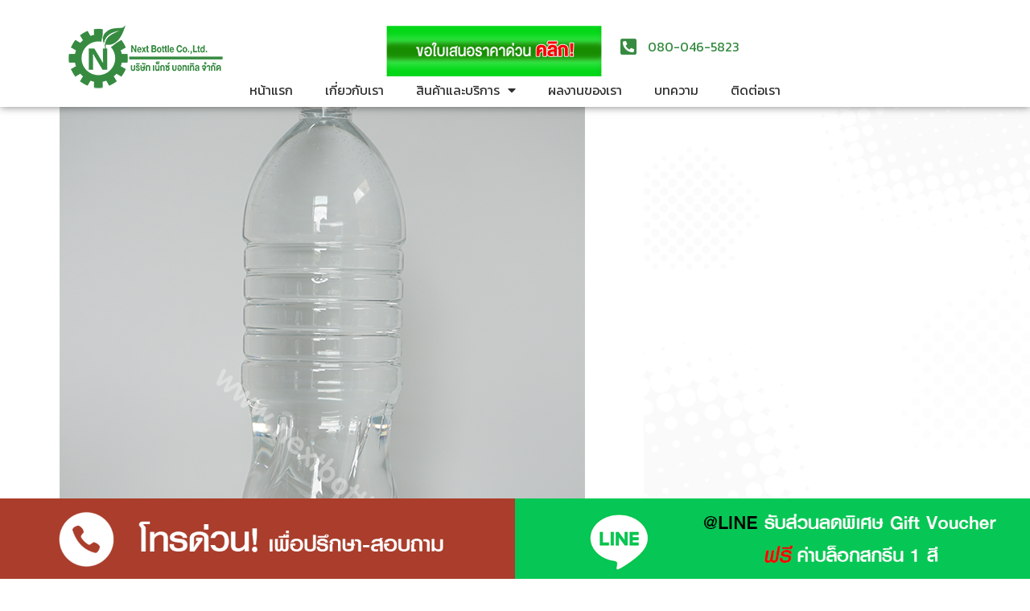

--- FILE ---
content_type: text/html; charset=UTF-8
request_url: https://www.nextbottle.co.th/?attachment_id=608
body_size: 17642
content:
<!DOCTYPE html>
<html dir="ltr" lang="th"
	prefix="og: https://ogp.me/ns#" >
<head>
	<meta charset="UTF-8">
	<meta name="viewport" content="width=device-width, initial-scale=1.0, viewport-fit=cover" />		<title>1500ml | บริษัท เน็กซ์ บอทเทิล จำกัด บริการน้ำดื่มครบวงจร</title>

		<!-- All in One SEO 4.3.5.1 - aioseo.com -->
		<meta name="robots" content="max-image-preview:large" />
		<link rel="canonical" href="https://www.nextbottle.co.th/?attachment_id=608" />
		<meta name="generator" content="All in One SEO (AIOSEO) 4.3.5.1 " />
		<meta property="og:locale" content="th_TH" />
		<meta property="og:site_name" content="บริษัท เน็กซ์ บอทเทิล จำกัด บริการน้ำดื่มครบวงจร | Next Bottle  ผู้ผลิตและจำหน่ายขวดพลาสติก เป่าขวดพลาสติก และ บริการเกี่ยวกับน้ำดื่มครบวงจร" />
		<meta property="og:type" content="article" />
		<meta property="og:title" content="1500ml | บริษัท เน็กซ์ บอทเทิล จำกัด บริการน้ำดื่มครบวงจร" />
		<meta property="og:url" content="https://www.nextbottle.co.th/?attachment_id=608" />
		<meta property="article:published_time" content="2019-08-27T07:55:33+00:00" />
		<meta property="article:modified_time" content="2019-08-27T09:03:28+00:00" />
		<meta name="twitter:card" content="summary_large_image" />
		<meta name="twitter:title" content="1500ml | บริษัท เน็กซ์ บอทเทิล จำกัด บริการน้ำดื่มครบวงจร" />
		<!-- All in One SEO -->

<link rel='dns-prefetch' href='//www.googletagmanager.com' />
<link rel='dns-prefetch' href='//fonts.googleapis.com' />
<link rel='dns-prefetch' href='//s.w.org' />
<link rel="alternate" type="application/rss+xml" title="บริษัท เน็กซ์ บอทเทิล จำกัด บริการน้ำดื่มครบวงจร &raquo; ฟีด" href="https://www.nextbottle.co.th/feed/" />
<link rel="alternate" type="application/rss+xml" title="บริษัท เน็กซ์ บอทเทิล จำกัด บริการน้ำดื่มครบวงจร &raquo; ฟีดความเห็น" href="https://www.nextbottle.co.th/comments/feed/" />
<link rel="alternate" type="application/rss+xml" title="บริษัท เน็กซ์ บอทเทิล จำกัด บริการน้ำดื่มครบวงจร &raquo; 1500ml ฟีดความเห็น" href="https://www.nextbottle.co.th/?attachment_id=608/feed/" />
		<!-- This site uses the Google Analytics by ExactMetrics plugin v7.14.2 - Using Analytics tracking - https://www.exactmetrics.com/ -->
							<script src="//www.googletagmanager.com/gtag/js?id=UA-146681416-1"  data-cfasync="false" data-wpfc-render="false" type="text/javascript" async></script>
			<script data-cfasync="false" data-wpfc-render="false" type="text/javascript">
				var em_version = '7.14.2';
				var em_track_user = true;
				var em_no_track_reason = '';
				
								var disableStrs = [
															'ga-disable-UA-146681416-1',
									];

				/* Function to detect opted out users */
				function __gtagTrackerIsOptedOut() {
					for (var index = 0; index < disableStrs.length; index++) {
						if (document.cookie.indexOf(disableStrs[index] + '=true') > -1) {
							return true;
						}
					}

					return false;
				}

				/* Disable tracking if the opt-out cookie exists. */
				if (__gtagTrackerIsOptedOut()) {
					for (var index = 0; index < disableStrs.length; index++) {
						window[disableStrs[index]] = true;
					}
				}

				/* Opt-out function */
				function __gtagTrackerOptout() {
					for (var index = 0; index < disableStrs.length; index++) {
						document.cookie = disableStrs[index] + '=true; expires=Thu, 31 Dec 2099 23:59:59 UTC; path=/';
						window[disableStrs[index]] = true;
					}
				}

				if ('undefined' === typeof gaOptout) {
					function gaOptout() {
						__gtagTrackerOptout();
					}
				}
								window.dataLayer = window.dataLayer || [];

				window.ExactMetricsDualTracker = {
					helpers: {},
					trackers: {},
				};
				if (em_track_user) {
					function __gtagDataLayer() {
						dataLayer.push(arguments);
					}

					function __gtagTracker(type, name, parameters) {
						if (!parameters) {
							parameters = {};
						}

						if (parameters.send_to) {
							__gtagDataLayer.apply(null, arguments);
							return;
						}

						if (type === 'event') {
							
														parameters.send_to = exactmetrics_frontend.ua;
							__gtagDataLayer(type, name, parameters);
													} else {
							__gtagDataLayer.apply(null, arguments);
						}
					}

					__gtagTracker('js', new Date());
					__gtagTracker('set', {
						'developer_id.dNDMyYj': true,
											});
															__gtagTracker('config', 'UA-146681416-1', {"forceSSL":"true"} );
										window.gtag = __gtagTracker;										(function () {
						/* https://developers.google.com/analytics/devguides/collection/analyticsjs/ */
						/* ga and __gaTracker compatibility shim. */
						var noopfn = function () {
							return null;
						};
						var newtracker = function () {
							return new Tracker();
						};
						var Tracker = function () {
							return null;
						};
						var p = Tracker.prototype;
						p.get = noopfn;
						p.set = noopfn;
						p.send = function () {
							var args = Array.prototype.slice.call(arguments);
							args.unshift('send');
							__gaTracker.apply(null, args);
						};
						var __gaTracker = function () {
							var len = arguments.length;
							if (len === 0) {
								return;
							}
							var f = arguments[len - 1];
							if (typeof f !== 'object' || f === null || typeof f.hitCallback !== 'function') {
								if ('send' === arguments[0]) {
									var hitConverted, hitObject = false, action;
									if ('event' === arguments[1]) {
										if ('undefined' !== typeof arguments[3]) {
											hitObject = {
												'eventAction': arguments[3],
												'eventCategory': arguments[2],
												'eventLabel': arguments[4],
												'value': arguments[5] ? arguments[5] : 1,
											}
										}
									}
									if ('pageview' === arguments[1]) {
										if ('undefined' !== typeof arguments[2]) {
											hitObject = {
												'eventAction': 'page_view',
												'page_path': arguments[2],
											}
										}
									}
									if (typeof arguments[2] === 'object') {
										hitObject = arguments[2];
									}
									if (typeof arguments[5] === 'object') {
										Object.assign(hitObject, arguments[5]);
									}
									if ('undefined' !== typeof arguments[1].hitType) {
										hitObject = arguments[1];
										if ('pageview' === hitObject.hitType) {
											hitObject.eventAction = 'page_view';
										}
									}
									if (hitObject) {
										action = 'timing' === arguments[1].hitType ? 'timing_complete' : hitObject.eventAction;
										hitConverted = mapArgs(hitObject);
										__gtagTracker('event', action, hitConverted);
									}
								}
								return;
							}

							function mapArgs(args) {
								var arg, hit = {};
								var gaMap = {
									'eventCategory': 'event_category',
									'eventAction': 'event_action',
									'eventLabel': 'event_label',
									'eventValue': 'event_value',
									'nonInteraction': 'non_interaction',
									'timingCategory': 'event_category',
									'timingVar': 'name',
									'timingValue': 'value',
									'timingLabel': 'event_label',
									'page': 'page_path',
									'location': 'page_location',
									'title': 'page_title',
								};
								for (arg in args) {
																		if (!(!args.hasOwnProperty(arg) || !gaMap.hasOwnProperty(arg))) {
										hit[gaMap[arg]] = args[arg];
									} else {
										hit[arg] = args[arg];
									}
								}
								return hit;
							}

							try {
								f.hitCallback();
							} catch (ex) {
							}
						};
						__gaTracker.create = newtracker;
						__gaTracker.getByName = newtracker;
						__gaTracker.getAll = function () {
							return [];
						};
						__gaTracker.remove = noopfn;
						__gaTracker.loaded = true;
						window['__gaTracker'] = __gaTracker;
					})();
									} else {
										console.log("");
					(function () {
						function __gtagTracker() {
							return null;
						}

						window['__gtagTracker'] = __gtagTracker;
						window['gtag'] = __gtagTracker;
					})();
									}
			</script>
				<!-- / Google Analytics by ExactMetrics -->
		<script type="text/javascript">
window._wpemojiSettings = {"baseUrl":"https:\/\/s.w.org\/images\/core\/emoji\/13.1.0\/72x72\/","ext":".png","svgUrl":"https:\/\/s.w.org\/images\/core\/emoji\/13.1.0\/svg\/","svgExt":".svg","source":{"concatemoji":"https:\/\/www.nextbottle.co.th\/wp-includes\/js\/wp-emoji-release.min.js?ver=5.9.12"}};
/*! This file is auto-generated */
!function(e,a,t){var n,r,o,i=a.createElement("canvas"),p=i.getContext&&i.getContext("2d");function s(e,t){var a=String.fromCharCode;p.clearRect(0,0,i.width,i.height),p.fillText(a.apply(this,e),0,0);e=i.toDataURL();return p.clearRect(0,0,i.width,i.height),p.fillText(a.apply(this,t),0,0),e===i.toDataURL()}function c(e){var t=a.createElement("script");t.src=e,t.defer=t.type="text/javascript",a.getElementsByTagName("head")[0].appendChild(t)}for(o=Array("flag","emoji"),t.supports={everything:!0,everythingExceptFlag:!0},r=0;r<o.length;r++)t.supports[o[r]]=function(e){if(!p||!p.fillText)return!1;switch(p.textBaseline="top",p.font="600 32px Arial",e){case"flag":return s([127987,65039,8205,9895,65039],[127987,65039,8203,9895,65039])?!1:!s([55356,56826,55356,56819],[55356,56826,8203,55356,56819])&&!s([55356,57332,56128,56423,56128,56418,56128,56421,56128,56430,56128,56423,56128,56447],[55356,57332,8203,56128,56423,8203,56128,56418,8203,56128,56421,8203,56128,56430,8203,56128,56423,8203,56128,56447]);case"emoji":return!s([10084,65039,8205,55357,56613],[10084,65039,8203,55357,56613])}return!1}(o[r]),t.supports.everything=t.supports.everything&&t.supports[o[r]],"flag"!==o[r]&&(t.supports.everythingExceptFlag=t.supports.everythingExceptFlag&&t.supports[o[r]]);t.supports.everythingExceptFlag=t.supports.everythingExceptFlag&&!t.supports.flag,t.DOMReady=!1,t.readyCallback=function(){t.DOMReady=!0},t.supports.everything||(n=function(){t.readyCallback()},a.addEventListener?(a.addEventListener("DOMContentLoaded",n,!1),e.addEventListener("load",n,!1)):(e.attachEvent("onload",n),a.attachEvent("onreadystatechange",function(){"complete"===a.readyState&&t.readyCallback()})),(n=t.source||{}).concatemoji?c(n.concatemoji):n.wpemoji&&n.twemoji&&(c(n.twemoji),c(n.wpemoji)))}(window,document,window._wpemojiSettings);
</script>
<style type="text/css">
img.wp-smiley,
img.emoji {
	display: inline !important;
	border: none !important;
	box-shadow: none !important;
	height: 1em !important;
	width: 1em !important;
	margin: 0 0.07em !important;
	vertical-align: -0.1em !important;
	background: none !important;
	padding: 0 !important;
}
</style>
	<link rel='stylesheet' id='elementor-frontend-css'  href='https://www.nextbottle.co.th/wp-content/plugins/elementor/assets/css/frontend-lite.min.css?ver=3.6.5' type='text/css' media='all' />
<link rel='stylesheet' id='elementor-post-1021-css'  href='https://www.nextbottle.co.th/wp-content/uploads/elementor/css/post-1021.css?ver=1695384891' type='text/css' media='all' />
<link rel='stylesheet' id='wpdt-elementor-css'  href='https://www.nextbottle.co.th/wp-content/plugins/wpdt-elementor/assets/css/wpdt-elementor.css?ver=5.9.12' type='text/css' media='all' />
<link rel='stylesheet' id='wp-block-library-css'  href='https://www.nextbottle.co.th/wp-includes/css/dist/block-library/style.min.css?ver=5.9.12' type='text/css' media='all' />
<style id='wp-block-library-theme-inline-css' type='text/css'>
.wp-block-audio figcaption{color:#555;font-size:13px;text-align:center}.is-dark-theme .wp-block-audio figcaption{color:hsla(0,0%,100%,.65)}.wp-block-code>code{font-family:Menlo,Consolas,monaco,monospace;color:#1e1e1e;padding:.8em 1em;border:1px solid #ddd;border-radius:4px}.wp-block-embed figcaption{color:#555;font-size:13px;text-align:center}.is-dark-theme .wp-block-embed figcaption{color:hsla(0,0%,100%,.65)}.blocks-gallery-caption{color:#555;font-size:13px;text-align:center}.is-dark-theme .blocks-gallery-caption{color:hsla(0,0%,100%,.65)}.wp-block-image figcaption{color:#555;font-size:13px;text-align:center}.is-dark-theme .wp-block-image figcaption{color:hsla(0,0%,100%,.65)}.wp-block-pullquote{border-top:4px solid;border-bottom:4px solid;margin-bottom:1.75em;color:currentColor}.wp-block-pullquote__citation,.wp-block-pullquote cite,.wp-block-pullquote footer{color:currentColor;text-transform:uppercase;font-size:.8125em;font-style:normal}.wp-block-quote{border-left:.25em solid;margin:0 0 1.75em;padding-left:1em}.wp-block-quote cite,.wp-block-quote footer{color:currentColor;font-size:.8125em;position:relative;font-style:normal}.wp-block-quote.has-text-align-right{border-left:none;border-right:.25em solid;padding-left:0;padding-right:1em}.wp-block-quote.has-text-align-center{border:none;padding-left:0}.wp-block-quote.is-large,.wp-block-quote.is-style-large,.wp-block-quote.is-style-plain{border:none}.wp-block-search .wp-block-search__label{font-weight:700}.wp-block-group:where(.has-background){padding:1.25em 2.375em}.wp-block-separator{border:none;border-bottom:2px solid;margin-left:auto;margin-right:auto;opacity:.4}.wp-block-separator:not(.is-style-wide):not(.is-style-dots){width:100px}.wp-block-separator.has-background:not(.is-style-dots){border-bottom:none;height:1px}.wp-block-separator.has-background:not(.is-style-wide):not(.is-style-dots){height:2px}.wp-block-table thead{border-bottom:3px solid}.wp-block-table tfoot{border-top:3px solid}.wp-block-table td,.wp-block-table th{padding:.5em;border:1px solid;word-break:normal}.wp-block-table figcaption{color:#555;font-size:13px;text-align:center}.is-dark-theme .wp-block-table figcaption{color:hsla(0,0%,100%,.65)}.wp-block-video figcaption{color:#555;font-size:13px;text-align:center}.is-dark-theme .wp-block-video figcaption{color:hsla(0,0%,100%,.65)}.wp-block-template-part.has-background{padding:1.25em 2.375em;margin-top:0;margin-bottom:0}
</style>
<link rel='stylesheet' id='wc-block-style-css'  href='https://www.nextbottle.co.th/wp-content/plugins/woocommerce/assets/css/blocks/style.css?ver=3.6.7' type='text/css' media='all' />
<style id='global-styles-inline-css' type='text/css'>
body{--wp--preset--color--black: #000000;--wp--preset--color--cyan-bluish-gray: #abb8c3;--wp--preset--color--white: #FFF;--wp--preset--color--pale-pink: #f78da7;--wp--preset--color--vivid-red: #cf2e2e;--wp--preset--color--luminous-vivid-orange: #ff6900;--wp--preset--color--luminous-vivid-amber: #fcb900;--wp--preset--color--light-green-cyan: #7bdcb5;--wp--preset--color--vivid-green-cyan: #00d084;--wp--preset--color--pale-cyan-blue: #8ed1fc;--wp--preset--color--vivid-cyan-blue: #0693e3;--wp--preset--color--vivid-purple: #9b51e0;--wp--preset--color--accent: #3bcd77;--wp--preset--color--dark-gray: #111;--wp--preset--color--light-gray: #767676;--wp--preset--gradient--vivid-cyan-blue-to-vivid-purple: linear-gradient(135deg,rgba(6,147,227,1) 0%,rgb(155,81,224) 100%);--wp--preset--gradient--light-green-cyan-to-vivid-green-cyan: linear-gradient(135deg,rgb(122,220,180) 0%,rgb(0,208,130) 100%);--wp--preset--gradient--luminous-vivid-amber-to-luminous-vivid-orange: linear-gradient(135deg,rgba(252,185,0,1) 0%,rgba(255,105,0,1) 100%);--wp--preset--gradient--luminous-vivid-orange-to-vivid-red: linear-gradient(135deg,rgba(255,105,0,1) 0%,rgb(207,46,46) 100%);--wp--preset--gradient--very-light-gray-to-cyan-bluish-gray: linear-gradient(135deg,rgb(238,238,238) 0%,rgb(169,184,195) 100%);--wp--preset--gradient--cool-to-warm-spectrum: linear-gradient(135deg,rgb(74,234,220) 0%,rgb(151,120,209) 20%,rgb(207,42,186) 40%,rgb(238,44,130) 60%,rgb(251,105,98) 80%,rgb(254,248,76) 100%);--wp--preset--gradient--blush-light-purple: linear-gradient(135deg,rgb(255,206,236) 0%,rgb(152,150,240) 100%);--wp--preset--gradient--blush-bordeaux: linear-gradient(135deg,rgb(254,205,165) 0%,rgb(254,45,45) 50%,rgb(107,0,62) 100%);--wp--preset--gradient--luminous-dusk: linear-gradient(135deg,rgb(255,203,112) 0%,rgb(199,81,192) 50%,rgb(65,88,208) 100%);--wp--preset--gradient--pale-ocean: linear-gradient(135deg,rgb(255,245,203) 0%,rgb(182,227,212) 50%,rgb(51,167,181) 100%);--wp--preset--gradient--electric-grass: linear-gradient(135deg,rgb(202,248,128) 0%,rgb(113,206,126) 100%);--wp--preset--gradient--midnight: linear-gradient(135deg,rgb(2,3,129) 0%,rgb(40,116,252) 100%);--wp--preset--duotone--dark-grayscale: url('#wp-duotone-dark-grayscale');--wp--preset--duotone--grayscale: url('#wp-duotone-grayscale');--wp--preset--duotone--purple-yellow: url('#wp-duotone-purple-yellow');--wp--preset--duotone--blue-red: url('#wp-duotone-blue-red');--wp--preset--duotone--midnight: url('#wp-duotone-midnight');--wp--preset--duotone--magenta-yellow: url('#wp-duotone-magenta-yellow');--wp--preset--duotone--purple-green: url('#wp-duotone-purple-green');--wp--preset--duotone--blue-orange: url('#wp-duotone-blue-orange');--wp--preset--font-size--small: 13px;--wp--preset--font-size--medium: 20px;--wp--preset--font-size--large: 36px;--wp--preset--font-size--x-large: 42px;}.has-black-color{color: var(--wp--preset--color--black) !important;}.has-cyan-bluish-gray-color{color: var(--wp--preset--color--cyan-bluish-gray) !important;}.has-white-color{color: var(--wp--preset--color--white) !important;}.has-pale-pink-color{color: var(--wp--preset--color--pale-pink) !important;}.has-vivid-red-color{color: var(--wp--preset--color--vivid-red) !important;}.has-luminous-vivid-orange-color{color: var(--wp--preset--color--luminous-vivid-orange) !important;}.has-luminous-vivid-amber-color{color: var(--wp--preset--color--luminous-vivid-amber) !important;}.has-light-green-cyan-color{color: var(--wp--preset--color--light-green-cyan) !important;}.has-vivid-green-cyan-color{color: var(--wp--preset--color--vivid-green-cyan) !important;}.has-pale-cyan-blue-color{color: var(--wp--preset--color--pale-cyan-blue) !important;}.has-vivid-cyan-blue-color{color: var(--wp--preset--color--vivid-cyan-blue) !important;}.has-vivid-purple-color{color: var(--wp--preset--color--vivid-purple) !important;}.has-black-background-color{background-color: var(--wp--preset--color--black) !important;}.has-cyan-bluish-gray-background-color{background-color: var(--wp--preset--color--cyan-bluish-gray) !important;}.has-white-background-color{background-color: var(--wp--preset--color--white) !important;}.has-pale-pink-background-color{background-color: var(--wp--preset--color--pale-pink) !important;}.has-vivid-red-background-color{background-color: var(--wp--preset--color--vivid-red) !important;}.has-luminous-vivid-orange-background-color{background-color: var(--wp--preset--color--luminous-vivid-orange) !important;}.has-luminous-vivid-amber-background-color{background-color: var(--wp--preset--color--luminous-vivid-amber) !important;}.has-light-green-cyan-background-color{background-color: var(--wp--preset--color--light-green-cyan) !important;}.has-vivid-green-cyan-background-color{background-color: var(--wp--preset--color--vivid-green-cyan) !important;}.has-pale-cyan-blue-background-color{background-color: var(--wp--preset--color--pale-cyan-blue) !important;}.has-vivid-cyan-blue-background-color{background-color: var(--wp--preset--color--vivid-cyan-blue) !important;}.has-vivid-purple-background-color{background-color: var(--wp--preset--color--vivid-purple) !important;}.has-black-border-color{border-color: var(--wp--preset--color--black) !important;}.has-cyan-bluish-gray-border-color{border-color: var(--wp--preset--color--cyan-bluish-gray) !important;}.has-white-border-color{border-color: var(--wp--preset--color--white) !important;}.has-pale-pink-border-color{border-color: var(--wp--preset--color--pale-pink) !important;}.has-vivid-red-border-color{border-color: var(--wp--preset--color--vivid-red) !important;}.has-luminous-vivid-orange-border-color{border-color: var(--wp--preset--color--luminous-vivid-orange) !important;}.has-luminous-vivid-amber-border-color{border-color: var(--wp--preset--color--luminous-vivid-amber) !important;}.has-light-green-cyan-border-color{border-color: var(--wp--preset--color--light-green-cyan) !important;}.has-vivid-green-cyan-border-color{border-color: var(--wp--preset--color--vivid-green-cyan) !important;}.has-pale-cyan-blue-border-color{border-color: var(--wp--preset--color--pale-cyan-blue) !important;}.has-vivid-cyan-blue-border-color{border-color: var(--wp--preset--color--vivid-cyan-blue) !important;}.has-vivid-purple-border-color{border-color: var(--wp--preset--color--vivid-purple) !important;}.has-vivid-cyan-blue-to-vivid-purple-gradient-background{background: var(--wp--preset--gradient--vivid-cyan-blue-to-vivid-purple) !important;}.has-light-green-cyan-to-vivid-green-cyan-gradient-background{background: var(--wp--preset--gradient--light-green-cyan-to-vivid-green-cyan) !important;}.has-luminous-vivid-amber-to-luminous-vivid-orange-gradient-background{background: var(--wp--preset--gradient--luminous-vivid-amber-to-luminous-vivid-orange) !important;}.has-luminous-vivid-orange-to-vivid-red-gradient-background{background: var(--wp--preset--gradient--luminous-vivid-orange-to-vivid-red) !important;}.has-very-light-gray-to-cyan-bluish-gray-gradient-background{background: var(--wp--preset--gradient--very-light-gray-to-cyan-bluish-gray) !important;}.has-cool-to-warm-spectrum-gradient-background{background: var(--wp--preset--gradient--cool-to-warm-spectrum) !important;}.has-blush-light-purple-gradient-background{background: var(--wp--preset--gradient--blush-light-purple) !important;}.has-blush-bordeaux-gradient-background{background: var(--wp--preset--gradient--blush-bordeaux) !important;}.has-luminous-dusk-gradient-background{background: var(--wp--preset--gradient--luminous-dusk) !important;}.has-pale-ocean-gradient-background{background: var(--wp--preset--gradient--pale-ocean) !important;}.has-electric-grass-gradient-background{background: var(--wp--preset--gradient--electric-grass) !important;}.has-midnight-gradient-background{background: var(--wp--preset--gradient--midnight) !important;}.has-small-font-size{font-size: var(--wp--preset--font-size--small) !important;}.has-medium-font-size{font-size: var(--wp--preset--font-size--medium) !important;}.has-large-font-size{font-size: var(--wp--preset--font-size--large) !important;}.has-x-large-font-size{font-size: var(--wp--preset--font-size--x-large) !important;}
</style>
<link rel='stylesheet' id='rs-plugin-settings-css'  href='https://www.nextbottle.co.th/wp-content/plugins/revslider/public/assets/css/settings.css?ver=5.4.8.3' type='text/css' media='all' />
<style id='rs-plugin-settings-inline-css' type='text/css'>
#rs-demo-id {}
</style>
<style id='woocommerce-inline-inline-css' type='text/css'>
.woocommerce form .form-row .required { visibility: visible; }
</style>
<link rel='stylesheet' id='the7-Defaults-css'  href='https://www.nextbottle.co.th/wp-content/uploads/smile_fonts/Defaults/Defaults.css?ver=5.9.12' type='text/css' media='all' />
<link rel='stylesheet' id='elementor-icons-css'  href='https://www.nextbottle.co.th/wp-content/plugins/elementor/assets/lib/eicons/css/elementor-icons.min.css?ver=5.15.0' type='text/css' media='all' />
<link rel='stylesheet' id='elementor-post-832-css'  href='https://www.nextbottle.co.th/wp-content/uploads/elementor/css/post-832.css?ver=1679762220' type='text/css' media='all' />
<link rel='stylesheet' id='elementor-pro-css'  href='https://www.nextbottle.co.th/wp-content/plugins/elementor-pro/assets/css/frontend-lite.min.css?ver=3.8.0' type='text/css' media='all' />
<link rel='stylesheet' id='she-header-style-css'  href='https://www.nextbottle.co.th/wp-content/plugins/sticky-header-effects-for-elementor/assets/css/she-header-style.css?ver=1.6.5' type='text/css' media='all' />
<link rel='stylesheet' id='elementor-global-css'  href='https://www.nextbottle.co.th/wp-content/uploads/elementor/css/global.css?ver=1679762222' type='text/css' media='all' />
<link rel='stylesheet' id='elementor-post-951-css'  href='https://www.nextbottle.co.th/wp-content/uploads/elementor/css/post-951.css?ver=1695384675' type='text/css' media='all' />
<link rel='stylesheet' id='elementor-icons-ekiticons-css'  href='https://www.nextbottle.co.th/wp-content/plugins/elementskit-lite/modules/elementskit-icon-pack/assets/css/ekiticons.css?ver=2.8.7' type='text/css' media='all' />
<link rel='stylesheet' id='dt-web-fonts-css'  href='//fonts.googleapis.com/css?family=Roboto%3A400%2C600%2C700%7CKanit%3A400%2C600%2C700%7CRoboto+Condensed%3A400%2C600%2C700%7CPoppins%3A400%2C600%2C700&#038;subset=thai%2Clatin&#038;ver=7.7.1' type='text/css' media='all' />
<link rel='stylesheet' id='dt-main-css'  href='https://www.nextbottle.co.th/wp-content/themes/dt-the7/css/main.min.css?ver=7.7.1' type='text/css' media='all' />
<style id='dt-main-inline-css' type='text/css'>
body #load {
  display: block;
  height: 100%;
  overflow: hidden;
  position: fixed;
  width: 100%;
  z-index: 9901;
  opacity: 1;
  visibility: visible;
  -webkit-transition: all .35s ease-out;
  transition: all .35s ease-out;
}
.load-wrap {
  width: 100%;
  height: 100%;
  background-position: center center;
  background-repeat: no-repeat;
  text-align: center;
}
.load-wrap > svg {
  position: absolute;
  top: 50%;
  left: 50%;
  -ms-transform: translate(-50%,-50%);
  -webkit-transform: translate(-50%,-50%);
  transform: translate(-50%,-50%);
}
#load {
  background-color: #ffffff;
}
.uil-default rect:not(.bk) {
  fill: #3bcd77;
}
.uil-ring > path {
  fill: #3bcd77;
}
.ring-loader .circle {
  fill: #3bcd77;
}
.ring-loader .moving-circle {
  fill: #3bcd77;
}
.uil-hourglass .glass {
  stroke: #3bcd77;
}
.uil-hourglass .sand {
  fill: #3bcd77;
}
.spinner-loader .load-wrap {
  background-image: url("data:image/svg+xml,%3Csvg width='75px' height='75px' xmlns='http://www.w3.org/2000/svg' viewBox='0 0 100 100' preserveAspectRatio='xMidYMid' class='uil-default'%3E%3Crect x='0' y='0' width='100' height='100' fill='none' class='bk'%3E%3C/rect%3E%3Crect  x='46.5' y='40' width='7' height='20' rx='5' ry='5' fill='%233bcd77' transform='rotate(0 50 50) translate(0 -30)'%3E  %3Canimate attributeName='opacity' from='1' to='0' dur='1s' begin='0s' repeatCount='indefinite'/%3E%3C/rect%3E%3Crect  x='46.5' y='40' width='7' height='20' rx='5' ry='5' fill='%233bcd77' transform='rotate(30 50 50) translate(0 -30)'%3E  %3Canimate attributeName='opacity' from='1' to='0' dur='1s' begin='0.08333333333333333s' repeatCount='indefinite'/%3E%3C/rect%3E%3Crect  x='46.5' y='40' width='7' height='20' rx='5' ry='5' fill='%233bcd77' transform='rotate(60 50 50) translate(0 -30)'%3E  %3Canimate attributeName='opacity' from='1' to='0' dur='1s' begin='0.16666666666666666s' repeatCount='indefinite'/%3E%3C/rect%3E%3Crect  x='46.5' y='40' width='7' height='20' rx='5' ry='5' fill='%233bcd77' transform='rotate(90 50 50) translate(0 -30)'%3E  %3Canimate attributeName='opacity' from='1' to='0' dur='1s' begin='0.25s' repeatCount='indefinite'/%3E%3C/rect%3E%3Crect  x='46.5' y='40' width='7' height='20' rx='5' ry='5' fill='%233bcd77' transform='rotate(120 50 50) translate(0 -30)'%3E  %3Canimate attributeName='opacity' from='1' to='0' dur='1s' begin='0.3333333333333333s' repeatCount='indefinite'/%3E%3C/rect%3E%3Crect  x='46.5' y='40' width='7' height='20' rx='5' ry='5' fill='%233bcd77' transform='rotate(150 50 50) translate(0 -30)'%3E  %3Canimate attributeName='opacity' from='1' to='0' dur='1s' begin='0.4166666666666667s' repeatCount='indefinite'/%3E%3C/rect%3E%3Crect  x='46.5' y='40' width='7' height='20' rx='5' ry='5' fill='%233bcd77' transform='rotate(180 50 50) translate(0 -30)'%3E  %3Canimate attributeName='opacity' from='1' to='0' dur='1s' begin='0.5s' repeatCount='indefinite'/%3E%3C/rect%3E%3Crect  x='46.5' y='40' width='7' height='20' rx='5' ry='5' fill='%233bcd77' transform='rotate(210 50 50) translate(0 -30)'%3E  %3Canimate attributeName='opacity' from='1' to='0' dur='1s' begin='0.5833333333333334s' repeatCount='indefinite'/%3E%3C/rect%3E%3Crect  x='46.5' y='40' width='7' height='20' rx='5' ry='5' fill='%233bcd77' transform='rotate(240 50 50) translate(0 -30)'%3E  %3Canimate attributeName='opacity' from='1' to='0' dur='1s' begin='0.6666666666666666s' repeatCount='indefinite'/%3E%3C/rect%3E%3Crect  x='46.5' y='40' width='7' height='20' rx='5' ry='5' fill='%233bcd77' transform='rotate(270 50 50) translate(0 -30)'%3E  %3Canimate attributeName='opacity' from='1' to='0' dur='1s' begin='0.75s' repeatCount='indefinite'/%3E%3C/rect%3E%3Crect  x='46.5' y='40' width='7' height='20' rx='5' ry='5' fill='%233bcd77' transform='rotate(300 50 50) translate(0 -30)'%3E  %3Canimate attributeName='opacity' from='1' to='0' dur='1s' begin='0.8333333333333334s' repeatCount='indefinite'/%3E%3C/rect%3E%3Crect  x='46.5' y='40' width='7' height='20' rx='5' ry='5' fill='%233bcd77' transform='rotate(330 50 50) translate(0 -30)'%3E  %3Canimate attributeName='opacity' from='1' to='0' dur='1s' begin='0.9166666666666666s' repeatCount='indefinite'/%3E%3C/rect%3E%3C/svg%3E");
}
.ring-loader .load-wrap {
  background-image: url("data:image/svg+xml,%3Csvg xmlns='http://www.w3.org/2000/svg' viewBox='0 0 32 32' width='72' height='72' fill='%233bcd77'%3E   %3Cpath opacity='.25' d='M16 0 A16 16 0 0 0 16 32 A16 16 0 0 0 16 0 M16 4 A12 12 0 0 1 16 28 A12 12 0 0 1 16 4'/%3E   %3Cpath d='M16 0 A16 16 0 0 1 32 16 L28 16 A12 12 0 0 0 16 4z'%3E     %3CanimateTransform attributeName='transform' type='rotate' from='0 16 16' to='360 16 16' dur='0.8s' repeatCount='indefinite' /%3E   %3C/path%3E %3C/svg%3E");
}
.hourglass-loader .load-wrap {
  background-image: url("data:image/svg+xml,%3Csvg xmlns='http://www.w3.org/2000/svg' viewBox='0 0 32 32' width='72' height='72' fill='%233bcd77'%3E   %3Cpath transform='translate(2)' d='M0 12 V20 H4 V12z'%3E      %3Canimate attributeName='d' values='M0 12 V20 H4 V12z; M0 4 V28 H4 V4z; M0 12 V20 H4 V12z; M0 12 V20 H4 V12z' dur='1.2s' repeatCount='indefinite' begin='0' keytimes='0;.2;.5;1' keySplines='0.2 0.2 0.4 0.8;0.2 0.6 0.4 0.8;0.2 0.8 0.4 0.8' calcMode='spline'  /%3E   %3C/path%3E   %3Cpath transform='translate(8)' d='M0 12 V20 H4 V12z'%3E     %3Canimate attributeName='d' values='M0 12 V20 H4 V12z; M0 4 V28 H4 V4z; M0 12 V20 H4 V12z; M0 12 V20 H4 V12z' dur='1.2s' repeatCount='indefinite' begin='0.2' keytimes='0;.2;.5;1' keySplines='0.2 0.2 0.4 0.8;0.2 0.6 0.4 0.8;0.2 0.8 0.4 0.8' calcMode='spline'  /%3E   %3C/path%3E   %3Cpath transform='translate(14)' d='M0 12 V20 H4 V12z'%3E     %3Canimate attributeName='d' values='M0 12 V20 H4 V12z; M0 4 V28 H4 V4z; M0 12 V20 H4 V12z; M0 12 V20 H4 V12z' dur='1.2s' repeatCount='indefinite' begin='0.4' keytimes='0;.2;.5;1' keySplines='0.2 0.2 0.4 0.8;0.2 0.6 0.4 0.8;0.2 0.8 0.4 0.8' calcMode='spline' /%3E   %3C/path%3E   %3Cpath transform='translate(20)' d='M0 12 V20 H4 V12z'%3E     %3Canimate attributeName='d' values='M0 12 V20 H4 V12z; M0 4 V28 H4 V4z; M0 12 V20 H4 V12z; M0 12 V20 H4 V12z' dur='1.2s' repeatCount='indefinite' begin='0.6' keytimes='0;.2;.5;1' keySplines='0.2 0.2 0.4 0.8;0.2 0.6 0.4 0.8;0.2 0.8 0.4 0.8' calcMode='spline' /%3E   %3C/path%3E   %3Cpath transform='translate(26)' d='M0 12 V20 H4 V12z'%3E     %3Canimate attributeName='d' values='M0 12 V20 H4 V12z; M0 4 V28 H4 V4z; M0 12 V20 H4 V12z; M0 12 V20 H4 V12z' dur='1.2s' repeatCount='indefinite' begin='0.8' keytimes='0;.2;.5;1' keySplines='0.2 0.2 0.4 0.8;0.2 0.6 0.4 0.8;0.2 0.8 0.4 0.8' calcMode='spline' /%3E   %3C/path%3E %3C/svg%3E");
}

</style>
<link rel='stylesheet' id='dt-awsome-fonts-back-css'  href='https://www.nextbottle.co.th/wp-content/themes/dt-the7/fonts/FontAwesome/back-compat.min.css?ver=7.7.1' type='text/css' media='all' />
<link rel='stylesheet' id='dt-awsome-fonts-css'  href='https://www.nextbottle.co.th/wp-content/themes/dt-the7/fonts/FontAwesome/css/all.min.css?ver=7.7.1' type='text/css' media='all' />
<link rel='stylesheet' id='dt-fontello-css'  href='https://www.nextbottle.co.th/wp-content/themes/dt-the7/fonts/fontello/css/fontello.min.css?ver=7.7.1' type='text/css' media='all' />
<link rel='stylesheet' id='the7-core-css'  href='https://www.nextbottle.co.th/wp-content/plugins/dt-the7-core/assets/css/post-type.min.css?ver=2.7.4' type='text/css' media='all' />
<link rel='stylesheet' id='dt-custom-css'  href='https://www.nextbottle.co.th/wp-content/uploads/the7-css/custom.css?ver=74e59b8a7727' type='text/css' media='all' />
<link rel='stylesheet' id='wc-dt-custom-css'  href='https://www.nextbottle.co.th/wp-content/uploads/the7-css/compatibility/wc-dt-custom.css?ver=74e59b8a7727' type='text/css' media='all' />
<link rel='stylesheet' id='dt-media-css'  href='https://www.nextbottle.co.th/wp-content/uploads/the7-css/media.css?ver=74e59b8a7727' type='text/css' media='all' />
<link rel='stylesheet' id='the7-mega-menu-css'  href='https://www.nextbottle.co.th/wp-content/uploads/the7-css/mega-menu.css?ver=74e59b8a7727' type='text/css' media='all' />
<link rel='stylesheet' id='the7-elements-albums-portfolio-css'  href='https://www.nextbottle.co.th/wp-content/uploads/the7-css/the7-elements-albums-portfolio.css?ver=74e59b8a7727' type='text/css' media='all' />
<link rel='stylesheet' id='the7-elements-css'  href='https://www.nextbottle.co.th/wp-content/uploads/the7-css/post-type-dynamic.css?ver=74e59b8a7727' type='text/css' media='all' />
<link rel='stylesheet' id='style-css'  href='https://www.nextbottle.co.th/wp-content/themes/dt-the7/style.css?ver=7.7.1' type='text/css' media='all' />
<link rel='stylesheet' id='ekit-widget-styles-css'  href='https://www.nextbottle.co.th/wp-content/plugins/elementskit-lite/widgets/init/assets/css/widget-styles.css?ver=2.8.7' type='text/css' media='all' />
<link rel='stylesheet' id='ekit-responsive-css'  href='https://www.nextbottle.co.th/wp-content/plugins/elementskit-lite/widgets/init/assets/css/responsive.css?ver=2.8.7' type='text/css' media='all' />
<link rel='stylesheet' id='google-fonts-1-css'  href='https://fonts.googleapis.com/css?family=Roboto%3A100%2C100italic%2C200%2C200italic%2C300%2C300italic%2C400%2C400italic%2C500%2C500italic%2C600%2C600italic%2C700%2C700italic%2C800%2C800italic%2C900%2C900italic%7CRoboto+Slab%3A100%2C100italic%2C200%2C200italic%2C300%2C300italic%2C400%2C400italic%2C500%2C500italic%2C600%2C600italic%2C700%2C700italic%2C800%2C800italic%2C900%2C900italic%7CKanit%3A100%2C100italic%2C200%2C200italic%2C300%2C300italic%2C400%2C400italic%2C500%2C500italic%2C600%2C600italic%2C700%2C700italic%2C800%2C800italic%2C900%2C900italic&#038;display=auto&#038;ver=5.9.12' type='text/css' media='all' />
<link rel='stylesheet' id='elementor-icons-shared-0-css'  href='https://www.nextbottle.co.th/wp-content/plugins/elementor/assets/lib/font-awesome/css/fontawesome.min.css?ver=5.15.3' type='text/css' media='all' />
<link rel='stylesheet' id='elementor-icons-fa-solid-css'  href='https://www.nextbottle.co.th/wp-content/plugins/elementor/assets/lib/font-awesome/css/solid.min.css?ver=5.15.3' type='text/css' media='all' />
<script type='text/javascript' src='https://www.nextbottle.co.th/wp-includes/js/jquery/jquery.min.js?ver=3.6.0' id='jquery-core-js'></script>
<script type='text/javascript' src='https://www.nextbottle.co.th/wp-includes/js/jquery/jquery-migrate.min.js?ver=3.3.2' id='jquery-migrate-js'></script>
<script type='text/javascript' src='https://www.nextbottle.co.th/wp-content/plugins/google-analytics-dashboard-for-wp/assets/js/frontend-gtag.min.js?ver=7.14.2' id='exactmetrics-frontend-script-js'></script>
<script data-cfasync="false" data-wpfc-render="false" type="text/javascript" id='exactmetrics-frontend-script-js-extra'>/* <![CDATA[ */
var exactmetrics_frontend = {"js_events_tracking":"true","download_extensions":"zip,mp3,mpeg,pdf,docx,pptx,xlsx,rar","inbound_paths":"[{\"path\":\"\\\/go\\\/\",\"label\":\"affiliate\"},{\"path\":\"\\\/recommend\\\/\",\"label\":\"affiliate\"}]","home_url":"https:\/\/www.nextbottle.co.th","hash_tracking":"false","ua":"UA-146681416-1","v4_id":""};/* ]]> */
</script>
<script type='text/javascript' src='https://www.nextbottle.co.th/wp-content/plugins/revslider/public/assets/js/jquery.themepunch.tools.min.js?ver=5.4.8.3' id='tp-tools-js'></script>
<script type='text/javascript' src='https://www.nextbottle.co.th/wp-content/plugins/revslider/public/assets/js/jquery.themepunch.revolution.min.js?ver=5.4.8.3' id='revmin-js'></script>
<script type='text/javascript' src='https://www.nextbottle.co.th/wp-content/plugins/woocommerce/assets/js/jquery-blockui/jquery.blockUI.min.js?ver=2.70' id='jquery-blockui-js'></script>
<script type='text/javascript' id='wc-add-to-cart-js-extra'>
/* <![CDATA[ */
var wc_add_to_cart_params = {"ajax_url":"\/wp-admin\/admin-ajax.php","wc_ajax_url":"\/?wc-ajax=%%endpoint%%&elementor_page_id=608","i18n_view_cart":"View cart","cart_url":"https:\/\/www.nextbottle.co.th","is_cart":"","cart_redirect_after_add":"no"};
/* ]]> */
</script>
<script type='text/javascript' src='https://www.nextbottle.co.th/wp-content/plugins/woocommerce/assets/js/frontend/add-to-cart.min.js?ver=3.6.7' id='wc-add-to-cart-js'></script>
<script type='text/javascript' src='https://www.nextbottle.co.th/wp-content/plugins/js_composer/assets/js/vendors/woocommerce-add-to-cart.js?ver=6.10.0' id='vc_woocommerce-add-to-cart-js-js'></script>
<script type='text/javascript' src='https://www.nextbottle.co.th/wp-content/plugins/sticky-header-effects-for-elementor/assets/js/she-header.js?ver=1.6.5' id='she-header-js'></script>
<script type='text/javascript' id='dt-above-fold-js-extra'>
/* <![CDATA[ */
var dtLocal = {"themeUrl":"https:\/\/www.nextbottle.co.th\/wp-content\/themes\/dt-the7","passText":"To view this protected post, enter the password below:","moreButtonText":{"loading":"Loading...","loadMore":"Load more"},"postID":"608","ajaxurl":"https:\/\/www.nextbottle.co.th\/wp-admin\/admin-ajax.php","contactMessages":{"required":"One or more fields have an error. Please check and try again.","terms":"Please accept the privacy policy."},"ajaxNonce":"9bb260e3ca","pageData":"","themeSettings":{"smoothScroll":"off","lazyLoading":false,"accentColor":{"mode":"solid","color":"#3bcd77"},"desktopHeader":{"height":120},"floatingHeader":{"showAfter":120,"showMenu":true,"height":70,"logo":{"showLogo":true,"html":"<img class=\" preload-me\" src=\"https:\/\/www.nextbottle.co.th\/wp-content\/uploads\/2019\/08\/logo-nb.png\" srcset=\"https:\/\/www.nextbottle.co.th\/wp-content\/uploads\/2019\/08\/logo-nb.png 200w, https:\/\/www.nextbottle.co.th\/wp-content\/uploads\/2019\/08\/logo-nb.png 200w\" width=\"200\" height=\"90\"   sizes=\"200px\" alt=\"\u0e1a\u0e23\u0e34\u0e29\u0e31\u0e17 \u0e40\u0e19\u0e47\u0e01\u0e0b\u0e4c \u0e1a\u0e2d\u0e17\u0e40\u0e17\u0e34\u0e25 \u0e08\u0e33\u0e01\u0e31\u0e14 \u0e1a\u0e23\u0e34\u0e01\u0e32\u0e23\u0e19\u0e49\u0e33\u0e14\u0e37\u0e48\u0e21\u0e04\u0e23\u0e1a\u0e27\u0e07\u0e08\u0e23\" \/>","url":"https:\/\/www.nextbottle.co.th\/"}},"topLine":{"floatingTopLine":{"logo":{"showLogo":false,"html":""}}},"mobileHeader":{"firstSwitchPoint":1300,"secondSwitchPoint":778,"firstSwitchPointHeight":60,"secondSwitchPointHeight":60},"stickyMobileHeaderFirstSwitch":{"logo":{"html":"<img class=\" preload-me\" src=\"https:\/\/www.nextbottle.co.th\/wp-content\/uploads\/2019\/08\/logo-nb.png\" srcset=\"https:\/\/www.nextbottle.co.th\/wp-content\/uploads\/2019\/08\/logo-nb.png 200w, https:\/\/www.nextbottle.co.th\/wp-content\/uploads\/2019\/08\/logo-nb.png 200w\" width=\"200\" height=\"90\"   sizes=\"200px\" alt=\"\u0e1a\u0e23\u0e34\u0e29\u0e31\u0e17 \u0e40\u0e19\u0e47\u0e01\u0e0b\u0e4c \u0e1a\u0e2d\u0e17\u0e40\u0e17\u0e34\u0e25 \u0e08\u0e33\u0e01\u0e31\u0e14 \u0e1a\u0e23\u0e34\u0e01\u0e32\u0e23\u0e19\u0e49\u0e33\u0e14\u0e37\u0e48\u0e21\u0e04\u0e23\u0e1a\u0e27\u0e07\u0e08\u0e23\" \/>"}},"stickyMobileHeaderSecondSwitch":{"logo":{"html":"<img class=\" preload-me\" src=\"https:\/\/www.nextbottle.co.th\/wp-content\/uploads\/2019\/08\/logo-nb.png\" srcset=\"https:\/\/www.nextbottle.co.th\/wp-content\/uploads\/2019\/08\/logo-nb.png 200w, https:\/\/www.nextbottle.co.th\/wp-content\/uploads\/2019\/08\/logo-nb.png 200w\" width=\"200\" height=\"90\"   sizes=\"200px\" alt=\"\u0e1a\u0e23\u0e34\u0e29\u0e31\u0e17 \u0e40\u0e19\u0e47\u0e01\u0e0b\u0e4c \u0e1a\u0e2d\u0e17\u0e40\u0e17\u0e34\u0e25 \u0e08\u0e33\u0e01\u0e31\u0e14 \u0e1a\u0e23\u0e34\u0e01\u0e32\u0e23\u0e19\u0e49\u0e33\u0e14\u0e37\u0e48\u0e21\u0e04\u0e23\u0e1a\u0e27\u0e07\u0e08\u0e23\" \/>"}},"content":{"textColor":"#85868c","headerColor":"#333333"},"sidebar":{"switchPoint":990},"boxedWidth":"1340px","stripes":{"stripe1":{"textColor":"#888888","headerColor":"#3a3a3a"},"stripe2":{"textColor":"#a5a5a5","headerColor":"#eeeeee"},"stripe3":{"textColor":"#3a3a3a","headerColor":"#3a3a3a"}}},"VCMobileScreenWidth":"778","wcCartFragmentHash":"41127a577a59c004f161bc131dc13691"};
var dtShare = {"shareButtonText":{"facebook":"Share on Facebook","twitter":"Tweet","pinterest":"Pin it","linkedin":"Share on Linkedin","whatsapp":"Share on Whatsapp","google":"Share on Google Plus"},"overlayOpacity":"85"};
/* ]]> */
</script>
<script type='text/javascript' src='https://www.nextbottle.co.th/wp-content/themes/dt-the7/js/above-the-fold.min.js?ver=7.7.1' id='dt-above-fold-js'></script>

<!-- Google tag (gtag.js) snippet added by Site Kit -->

<!-- Google Analytics snippet added by Site Kit -->
<script type='text/javascript' src='https://www.googletagmanager.com/gtag/js?id=G-N8LCF2HC45' id='google_gtagjs-js' async></script>
<script type='text/javascript' id='google_gtagjs-js-after'>
window.dataLayer = window.dataLayer || [];function gtag(){dataLayer.push(arguments);}
gtag("set","linker",{"domains":["www.nextbottle.co.th"]});
gtag("js", new Date());
gtag("set", "developer_id.dZTNiMT", true);
gtag("config", "G-N8LCF2HC45");
</script>

<!-- End Google tag (gtag.js) snippet added by Site Kit -->
<link rel="https://api.w.org/" href="https://www.nextbottle.co.th/wp-json/" /><link rel="alternate" type="application/json" href="https://www.nextbottle.co.th/wp-json/wp/v2/media/608" /><link rel="EditURI" type="application/rsd+xml" title="RSD" href="https://www.nextbottle.co.th/xmlrpc.php?rsd" />
<link rel="wlwmanifest" type="application/wlwmanifest+xml" href="https://www.nextbottle.co.th/wp-includes/wlwmanifest.xml" /> 
<meta name="generator" content="WordPress 5.9.12" />
<meta name="generator" content="WooCommerce 3.6.7" />
<link rel='shortlink' href='https://www.nextbottle.co.th/?p=608' />
<link rel="alternate" type="application/json+oembed" href="https://www.nextbottle.co.th/wp-json/oembed/1.0/embed?url=https%3A%2F%2Fwww.nextbottle.co.th%2F%3Fattachment_id%3D608" />
<link rel="alternate" type="text/xml+oembed" href="https://www.nextbottle.co.th/wp-json/oembed/1.0/embed?url=https%3A%2F%2Fwww.nextbottle.co.th%2F%3Fattachment_id%3D608&#038;format=xml" />
<meta name="generator" content="Site Kit by Google 1.145.0" /><!-- Google Tag Manager -->
<script>(function(w,d,s,l,i){w[l]=w[l]||[];w[l].push({'gtm.start':
new Date().getTime(),event:'gtm.js'});var f=d.getElementsByTagName(s)[0],
j=d.createElement(s),dl=l!='dataLayer'?'&l='+l:'';j.async=true;j.src=
'https://www.googletagmanager.com/gtm.js?id='+i+dl;f.parentNode.insertBefore(j,f);
})(window,document,'script','dataLayer','GTM-N4JXVMR');</script>
<!-- End Google Tag Manager -->

<meta name="google-site-verification" content="GVkheZiBQ6ZTTWMwaIA1c8e_bXnTu5D8221oX8VS1yA" />
<!-- This website runs the Product Feed PRO for WooCommerce by AdTribes.io plugin - version 12.4.9 -->
<meta property="og:site_name" content="บริษัท เน็กซ์ บอทเทิล จำกัด บริการน้ำดื่มครบวงจร" />
<meta property="og:title" content="1500ml" />
<meta property="og:image" content="https://www.nextbottle.co.th/wp-content/uploads/2019/01/1500ml.png" />
<meta property="og:url" content="https://www.nextbottle.co.th/?attachment_id=608" />
<meta property="og:type" content="article" />
	<noscript><style>.woocommerce-product-gallery{ opacity: 1 !important; }</style></noscript>
	<meta name="generator" content="Powered by WPBakery Page Builder - drag and drop page builder for WordPress."/>
<meta name="generator" content="Powered by Slider Revolution 5.4.8.3 - responsive, Mobile-Friendly Slider Plugin for WordPress with comfortable drag and drop interface." />
<script type="text/javascript">
document.addEventListener("DOMContentLoaded", function(event) { 
	var load = document.getElementById("load");
	
	if(!load.classList.contains('loader-removed')){
		var removeLoading = setTimeout(function() {
			load.className += " loader-removed";
		}, 300);
	}
});
</script>
<link rel="icon" href="https://www.nextbottle.co.th/wp-content/uploads/2019/08/cropped-logo-1-32x32.png" sizes="32x32" />
<link rel="icon" href="https://www.nextbottle.co.th/wp-content/uploads/2019/08/cropped-logo-1-192x192.png" sizes="192x192" />
<link rel="apple-touch-icon" href="https://www.nextbottle.co.th/wp-content/uploads/2019/08/cropped-logo-1-180x180.png" />
<meta name="msapplication-TileImage" content="https://www.nextbottle.co.th/wp-content/uploads/2019/08/cropped-logo-1-270x270.png" />
<script type="text/javascript">function setREVStartSize(e){									
						try{ e.c=jQuery(e.c);var i=jQuery(window).width(),t=9999,r=0,n=0,l=0,f=0,s=0,h=0;
							if(e.responsiveLevels&&(jQuery.each(e.responsiveLevels,function(e,f){f>i&&(t=r=f,l=e),i>f&&f>r&&(r=f,n=e)}),t>r&&(l=n)),f=e.gridheight[l]||e.gridheight[0]||e.gridheight,s=e.gridwidth[l]||e.gridwidth[0]||e.gridwidth,h=i/s,h=h>1?1:h,f=Math.round(h*f),"fullscreen"==e.sliderLayout){var u=(e.c.width(),jQuery(window).height());if(void 0!=e.fullScreenOffsetContainer){var c=e.fullScreenOffsetContainer.split(",");if (c) jQuery.each(c,function(e,i){u=jQuery(i).length>0?u-jQuery(i).outerHeight(!0):u}),e.fullScreenOffset.split("%").length>1&&void 0!=e.fullScreenOffset&&e.fullScreenOffset.length>0?u-=jQuery(window).height()*parseInt(e.fullScreenOffset,0)/100:void 0!=e.fullScreenOffset&&e.fullScreenOffset.length>0&&(u-=parseInt(e.fullScreenOffset,0))}f=u}else void 0!=e.minHeight&&f<e.minHeight&&(f=e.minHeight);e.c.closest(".rev_slider_wrapper").css({height:f})					
						}catch(d){console.log("Failure at Presize of Slider:"+d)}						
					};</script>
<noscript><style> .wpb_animate_when_almost_visible { opacity: 1; }</style></noscript></head>
<body data-rsssl=1 class="attachment attachment-template-default single single-attachment postid-608 attachmentid-608 attachment-png wp-embed-responsive the7-core-ver-2.7.4 woocommerce-no-js dt-responsive-on srcset-enabled btn-flat custom-btn-color custom-btn-hover-color shadow-element-decoration phantom-sticky phantom-shadow-decoration phantom-main-logo-on floating-top-bar sticky-mobile-header top-header first-switch-logo-center first-switch-menu-right second-switch-logo-left second-switch-menu-right right-mobile-menu layzr-loading-on popup-message-style dt-fa-compatibility the7-ver-7.7.1 wpb-js-composer js-comp-ver-6.10.0 vc_responsive elementor-default elementor-kit-832">
<svg xmlns="http://www.w3.org/2000/svg" viewBox="0 0 0 0" width="0" height="0" focusable="false" role="none" style="visibility: hidden; position: absolute; left: -9999px; overflow: hidden;" ><defs><filter id="wp-duotone-dark-grayscale"><feColorMatrix color-interpolation-filters="sRGB" type="matrix" values=" .299 .587 .114 0 0 .299 .587 .114 0 0 .299 .587 .114 0 0 .299 .587 .114 0 0 " /><feComponentTransfer color-interpolation-filters="sRGB" ><feFuncR type="table" tableValues="0 0.49803921568627" /><feFuncG type="table" tableValues="0 0.49803921568627" /><feFuncB type="table" tableValues="0 0.49803921568627" /><feFuncA type="table" tableValues="1 1" /></feComponentTransfer><feComposite in2="SourceGraphic" operator="in" /></filter></defs></svg><svg xmlns="http://www.w3.org/2000/svg" viewBox="0 0 0 0" width="0" height="0" focusable="false" role="none" style="visibility: hidden; position: absolute; left: -9999px; overflow: hidden;" ><defs><filter id="wp-duotone-grayscale"><feColorMatrix color-interpolation-filters="sRGB" type="matrix" values=" .299 .587 .114 0 0 .299 .587 .114 0 0 .299 .587 .114 0 0 .299 .587 .114 0 0 " /><feComponentTransfer color-interpolation-filters="sRGB" ><feFuncR type="table" tableValues="0 1" /><feFuncG type="table" tableValues="0 1" /><feFuncB type="table" tableValues="0 1" /><feFuncA type="table" tableValues="1 1" /></feComponentTransfer><feComposite in2="SourceGraphic" operator="in" /></filter></defs></svg><svg xmlns="http://www.w3.org/2000/svg" viewBox="0 0 0 0" width="0" height="0" focusable="false" role="none" style="visibility: hidden; position: absolute; left: -9999px; overflow: hidden;" ><defs><filter id="wp-duotone-purple-yellow"><feColorMatrix color-interpolation-filters="sRGB" type="matrix" values=" .299 .587 .114 0 0 .299 .587 .114 0 0 .299 .587 .114 0 0 .299 .587 .114 0 0 " /><feComponentTransfer color-interpolation-filters="sRGB" ><feFuncR type="table" tableValues="0.54901960784314 0.98823529411765" /><feFuncG type="table" tableValues="0 1" /><feFuncB type="table" tableValues="0.71764705882353 0.25490196078431" /><feFuncA type="table" tableValues="1 1" /></feComponentTransfer><feComposite in2="SourceGraphic" operator="in" /></filter></defs></svg><svg xmlns="http://www.w3.org/2000/svg" viewBox="0 0 0 0" width="0" height="0" focusable="false" role="none" style="visibility: hidden; position: absolute; left: -9999px; overflow: hidden;" ><defs><filter id="wp-duotone-blue-red"><feColorMatrix color-interpolation-filters="sRGB" type="matrix" values=" .299 .587 .114 0 0 .299 .587 .114 0 0 .299 .587 .114 0 0 .299 .587 .114 0 0 " /><feComponentTransfer color-interpolation-filters="sRGB" ><feFuncR type="table" tableValues="0 1" /><feFuncG type="table" tableValues="0 0.27843137254902" /><feFuncB type="table" tableValues="0.5921568627451 0.27843137254902" /><feFuncA type="table" tableValues="1 1" /></feComponentTransfer><feComposite in2="SourceGraphic" operator="in" /></filter></defs></svg><svg xmlns="http://www.w3.org/2000/svg" viewBox="0 0 0 0" width="0" height="0" focusable="false" role="none" style="visibility: hidden; position: absolute; left: -9999px; overflow: hidden;" ><defs><filter id="wp-duotone-midnight"><feColorMatrix color-interpolation-filters="sRGB" type="matrix" values=" .299 .587 .114 0 0 .299 .587 .114 0 0 .299 .587 .114 0 0 .299 .587 .114 0 0 " /><feComponentTransfer color-interpolation-filters="sRGB" ><feFuncR type="table" tableValues="0 0" /><feFuncG type="table" tableValues="0 0.64705882352941" /><feFuncB type="table" tableValues="0 1" /><feFuncA type="table" tableValues="1 1" /></feComponentTransfer><feComposite in2="SourceGraphic" operator="in" /></filter></defs></svg><svg xmlns="http://www.w3.org/2000/svg" viewBox="0 0 0 0" width="0" height="0" focusable="false" role="none" style="visibility: hidden; position: absolute; left: -9999px; overflow: hidden;" ><defs><filter id="wp-duotone-magenta-yellow"><feColorMatrix color-interpolation-filters="sRGB" type="matrix" values=" .299 .587 .114 0 0 .299 .587 .114 0 0 .299 .587 .114 0 0 .299 .587 .114 0 0 " /><feComponentTransfer color-interpolation-filters="sRGB" ><feFuncR type="table" tableValues="0.78039215686275 1" /><feFuncG type="table" tableValues="0 0.94901960784314" /><feFuncB type="table" tableValues="0.35294117647059 0.47058823529412" /><feFuncA type="table" tableValues="1 1" /></feComponentTransfer><feComposite in2="SourceGraphic" operator="in" /></filter></defs></svg><svg xmlns="http://www.w3.org/2000/svg" viewBox="0 0 0 0" width="0" height="0" focusable="false" role="none" style="visibility: hidden; position: absolute; left: -9999px; overflow: hidden;" ><defs><filter id="wp-duotone-purple-green"><feColorMatrix color-interpolation-filters="sRGB" type="matrix" values=" .299 .587 .114 0 0 .299 .587 .114 0 0 .299 .587 .114 0 0 .299 .587 .114 0 0 " /><feComponentTransfer color-interpolation-filters="sRGB" ><feFuncR type="table" tableValues="0.65098039215686 0.40392156862745" /><feFuncG type="table" tableValues="0 1" /><feFuncB type="table" tableValues="0.44705882352941 0.4" /><feFuncA type="table" tableValues="1 1" /></feComponentTransfer><feComposite in2="SourceGraphic" operator="in" /></filter></defs></svg><svg xmlns="http://www.w3.org/2000/svg" viewBox="0 0 0 0" width="0" height="0" focusable="false" role="none" style="visibility: hidden; position: absolute; left: -9999px; overflow: hidden;" ><defs><filter id="wp-duotone-blue-orange"><feColorMatrix color-interpolation-filters="sRGB" type="matrix" values=" .299 .587 .114 0 0 .299 .587 .114 0 0 .299 .587 .114 0 0 .299 .587 .114 0 0 " /><feComponentTransfer color-interpolation-filters="sRGB" ><feFuncR type="table" tableValues="0.098039215686275 1" /><feFuncG type="table" tableValues="0 0.66274509803922" /><feFuncB type="table" tableValues="0.84705882352941 0.41960784313725" /><feFuncA type="table" tableValues="1 1" /></feComponentTransfer><feComposite in2="SourceGraphic" operator="in" /></filter></defs></svg><!-- Google Tag Manager (noscript) -->
<noscript><iframe src="https://www.googletagmanager.com/ns.html?id=GTM-N4JXVMR"
height="0" width="0" style="display:none;visibility:hidden"></iframe></noscript>
<!-- End Google Tag Manager (noscript) -->		<div data-elementor-type="header" data-elementor-id="951" class="elementor elementor-951 elementor-location-header">
								<section class="elementor-section elementor-top-section elementor-element elementor-element-069a93e elementor-hidden-mobile elementor-section-full_width elementor-section-stretched elementor-hidden-tablet she-header-yes elementor-section-height-default elementor-section-height-default" data-id="069a93e" data-element_type="section" data-settings="{&quot;background_background&quot;:&quot;classic&quot;,&quot;sticky&quot;:&quot;top&quot;,&quot;stretch_section&quot;:&quot;section-stretched&quot;,&quot;sticky_on&quot;:[&quot;desktop&quot;],&quot;transparent&quot;:&quot;yes&quot;,&quot;shrink_header_logo&quot;:&quot;yes&quot;,&quot;custom_height_header_logo&quot;:{&quot;unit&quot;:&quot;px&quot;,&quot;size&quot;:90,&quot;sizes&quot;:[]},&quot;sticky_offset&quot;:0,&quot;sticky_effects_offset&quot;:0,&quot;transparent_on&quot;:[&quot;desktop&quot;,&quot;tablet&quot;,&quot;mobile&quot;],&quot;scroll_distance&quot;:{&quot;unit&quot;:&quot;px&quot;,&quot;size&quot;:60,&quot;sizes&quot;:[]},&quot;scroll_distance_tablet&quot;:{&quot;unit&quot;:&quot;px&quot;,&quot;size&quot;:&quot;&quot;,&quot;sizes&quot;:[]},&quot;scroll_distance_mobile&quot;:{&quot;unit&quot;:&quot;px&quot;,&quot;size&quot;:&quot;&quot;,&quot;sizes&quot;:[]},&quot;custom_height_header_logo_tablet&quot;:{&quot;unit&quot;:&quot;px&quot;,&quot;size&quot;:&quot;&quot;,&quot;sizes&quot;:[]},&quot;custom_height_header_logo_mobile&quot;:{&quot;unit&quot;:&quot;px&quot;,&quot;size&quot;:&quot;&quot;,&quot;sizes&quot;:[]}}">
						<div class="elementor-container elementor-column-gap-default">
					<div class="elementor-column elementor-col-100 elementor-top-column elementor-element elementor-element-53c818b" data-id="53c818b" data-element_type="column">
			<div class="elementor-widget-wrap elementor-element-populated">
								<section class="elementor-section elementor-inner-section elementor-element elementor-element-39d0983 elementor-section-boxed elementor-section-height-default elementor-section-height-default" data-id="39d0983" data-element_type="section" data-settings="{&quot;background_background&quot;:&quot;classic&quot;}">
						<div class="elementor-container elementor-column-gap-default">
					<div class="elementor-column elementor-col-33 elementor-inner-column elementor-element elementor-element-bc3baf3" data-id="bc3baf3" data-element_type="column">
			<div class="elementor-widget-wrap elementor-element-populated">
								<div class="elementor-element elementor-element-c9b4a4d elementor-widget__width-auto elementor-widget elementor-widget-image" data-id="c9b4a4d" data-element_type="widget" data-widget_type="image.default">
				<div class="elementor-widget-container">
			<style>/*! elementor - v3.6.5 - 27-04-2022 */
.elementor-widget-image{text-align:center}.elementor-widget-image a{display:inline-block}.elementor-widget-image a img[src$=".svg"]{width:48px}.elementor-widget-image img{vertical-align:middle;display:inline-block}</style>													<a href="https://www.nextbottle.co.th/">
							<img width="200" height="90" src="https://www.nextbottle.co.th/wp-content/uploads/2019/08/logo-nb.png" class="attachment-large size-large" alt="" loading="lazy" />								</a>
															</div>
				</div>
					</div>
		</div>
				<div class="elementor-column elementor-col-33 elementor-inner-column elementor-element elementor-element-758e2e3 elementor-hidden-tablet elementor-hidden-mobile" data-id="758e2e3" data-element_type="column">
			<div class="elementor-widget-wrap">
									</div>
		</div>
				<div class="elementor-column elementor-col-33 elementor-inner-column elementor-element elementor-element-4736178" data-id="4736178" data-element_type="column">
			<div class="elementor-widget-wrap elementor-element-populated">
								<div class="elementor-element elementor-element-07be18d elementor-widget__width-auto elementor-widget elementor-widget-image" data-id="07be18d" data-element_type="widget" data-widget_type="image.default">
				<div class="elementor-widget-container">
																<a href="https://www.nextbottle.co.th/register-quatation/">
							<img src="https://www.nextbottle.co.th/wp-content/uploads/elementor/thumbs/ผผฟ-q4lzbi4fc3pt04kx2tsldypx02ck8zzpx7i1jl25e8.png" title="ผผฟ" alt="ผผฟ" class="elementor-animation-grow" />								</a>
															</div>
				</div>
				<div class="elementor-element elementor-element-984bfd4 elementor-align-left elementor-widget__width-auto elementor-icon-list--layout-traditional elementor-list-item-link-full_width elementor-widget elementor-widget-icon-list" data-id="984bfd4" data-element_type="widget" data-widget_type="icon-list.default">
				<div class="elementor-widget-container">
			<link rel="stylesheet" href="https://www.nextbottle.co.th/wp-content/plugins/elementor/assets/css/widget-icon-list.min.css">		<ul class="elementor-icon-list-items">
							<li class="elementor-icon-list-item">
											<a href="tel:0800465823">

												<span class="elementor-icon-list-icon">
							<i aria-hidden="true" class="fas fa-phone-square-alt"></i>						</span>
										<span class="elementor-icon-list-text">080-046-5823</span>
											</a>
									</li>
						</ul>
				</div>
				</div>
					</div>
		</div>
							</div>
		</section>
				<section class="elementor-section elementor-inner-section elementor-element elementor-element-0d6bfdb elementor-section-boxed elementor-section-height-default elementor-section-height-default" data-id="0d6bfdb" data-element_type="section">
						<div class="elementor-container elementor-column-gap-default">
					<div class="elementor-column elementor-col-100 elementor-inner-column elementor-element elementor-element-877151c" data-id="877151c" data-element_type="column">
			<div class="elementor-widget-wrap elementor-element-populated">
								<div class="elementor-element elementor-element-51e028e elementor-widget__width-inherit elementor-nav-menu__align-center elementor-nav-menu--dropdown-tablet elementor-nav-menu__text-align-aside elementor-nav-menu--toggle elementor-nav-menu--burger elementor-widget elementor-widget-nav-menu" data-id="51e028e" data-element_type="widget" data-settings="{&quot;layout&quot;:&quot;horizontal&quot;,&quot;submenu_icon&quot;:{&quot;value&quot;:&quot;&lt;i class=\&quot;fas fa-caret-down\&quot;&gt;&lt;\/i&gt;&quot;,&quot;library&quot;:&quot;fa-solid&quot;},&quot;toggle&quot;:&quot;burger&quot;}" data-widget_type="nav-menu.default">
				<div class="elementor-widget-container">
			<link rel="stylesheet" href="https://www.nextbottle.co.th/wp-content/plugins/elementor-pro/assets/css/widget-nav-menu.min.css">			<nav migration_allowed="1" migrated="0" class="elementor-nav-menu--main elementor-nav-menu__container elementor-nav-menu--layout-horizontal e--pointer-underline e--animation-fade">
				<ul id="menu-1-51e028e" class="elementor-nav-menu"><li class="menu-item menu-item-type-post_type menu-item-object-page menu-item-home menu-item-497"><a href="https://www.nextbottle.co.th/" class="elementor-item">หน้าแรก</a></li>
<li class="menu-item menu-item-type-post_type menu-item-object-page menu-item-494"><a href="https://www.nextbottle.co.th/about-us/" class="elementor-item">เกี่ยวกับเรา</a></li>
<li class="menu-item menu-item-type-post_type menu-item-object-page menu-item-has-children menu-item-495"><a href="https://www.nextbottle.co.th/product-service/" class="elementor-item">สินค้าและบริการ</a>
<ul class="sub-menu elementor-nav-menu--dropdown">
	<li class="menu-item menu-item-type-post_type menu-item-object-page menu-item-940"><a href="https://www.nextbottle.co.th/can-pet/" class="elementor-sub-item">กระป๋อง  PET</a></li>
	<li class="menu-item menu-item-type-post_type menu-item-object-page menu-item-697"><a href="https://www.nextbottle.co.th/%e0%b8%9c%e0%b8%a5%e0%b8%b4%e0%b8%95%e0%b8%82%e0%b8%a7%e0%b8%94-pet/" class="elementor-sub-item">ผลิตขวด PET</a></li>
	<li class="menu-item menu-item-type-post_type menu-item-object-page menu-item-726"><a href="https://www.nextbottle.co.th/%e0%b8%9f%e0%b8%b4%e0%b8%a5%e0%b9%8c%e0%b8%a1%e0%b8%ab%e0%b8%94-%e0%b8%a1%e0%b9%89%e0%b8%a7%e0%b8%99-pe-%e0%b8%ab%e0%b9%88%e0%b8%ad%e0%b8%ab%e0%b8%b8%e0%b9%89%e0%b8%a1%e0%b9%81%e0%b8%9e%e0%b9%87/" class="elementor-sub-item">ฟิล์มหด ม้วน PE ห่อหุ้มแพ็คโหล</a></li>
	<li class="menu-item menu-item-type-custom menu-item-object-custom menu-item-778"><a href="https://chorfrozengroup.com/" class="elementor-sub-item">ผลิตอาหารแช่แข็ง</a></li>
	<li class="menu-item menu-item-type-custom menu-item-object-custom menu-item-779"><a href="https://bluetreewatergroup.com/" class="elementor-sub-item">ผลิต และจำหน่ายน้ำดื่ม</a></li>
</ul>
</li>
<li class="menu-item menu-item-type-post_type menu-item-object-page menu-item-682"><a href="https://www.nextbottle.co.th/ref/" class="elementor-item">ผลงานของเรา</a></li>
<li class="menu-item menu-item-type-post_type menu-item-object-page menu-item-1320"><a href="https://www.nextbottle.co.th/%e0%b8%9a%e0%b8%97%e0%b8%84%e0%b8%a7%e0%b8%b2%e0%b8%a1/" class="elementor-item">บทความ</a></li>
<li class="menu-item menu-item-type-post_type menu-item-object-page menu-item-492"><a href="https://www.nextbottle.co.th/contact/" class="elementor-item">ติดต่อเรา</a></li>
</ul>			</nav>
					<div class="elementor-menu-toggle" role="button" tabindex="0" aria-label="Menu Toggle" aria-expanded="false">
			<i aria-hidden="true" role="presentation" class="elementor-menu-toggle__icon--open eicon-menu-bar"></i><i aria-hidden="true" role="presentation" class="elementor-menu-toggle__icon--close eicon-close"></i>			<span class="elementor-screen-only">Menu</span>
		</div>
			<nav class="elementor-nav-menu--dropdown elementor-nav-menu__container" aria-hidden="true">
				<ul id="menu-2-51e028e" class="elementor-nav-menu"><li class="menu-item menu-item-type-post_type menu-item-object-page menu-item-home menu-item-497"><a href="https://www.nextbottle.co.th/" class="elementor-item" tabindex="-1">หน้าแรก</a></li>
<li class="menu-item menu-item-type-post_type menu-item-object-page menu-item-494"><a href="https://www.nextbottle.co.th/about-us/" class="elementor-item" tabindex="-1">เกี่ยวกับเรา</a></li>
<li class="menu-item menu-item-type-post_type menu-item-object-page menu-item-has-children menu-item-495"><a href="https://www.nextbottle.co.th/product-service/" class="elementor-item" tabindex="-1">สินค้าและบริการ</a>
<ul class="sub-menu elementor-nav-menu--dropdown">
	<li class="menu-item menu-item-type-post_type menu-item-object-page menu-item-940"><a href="https://www.nextbottle.co.th/can-pet/" class="elementor-sub-item" tabindex="-1">กระป๋อง  PET</a></li>
	<li class="menu-item menu-item-type-post_type menu-item-object-page menu-item-697"><a href="https://www.nextbottle.co.th/%e0%b8%9c%e0%b8%a5%e0%b8%b4%e0%b8%95%e0%b8%82%e0%b8%a7%e0%b8%94-pet/" class="elementor-sub-item" tabindex="-1">ผลิตขวด PET</a></li>
	<li class="menu-item menu-item-type-post_type menu-item-object-page menu-item-726"><a href="https://www.nextbottle.co.th/%e0%b8%9f%e0%b8%b4%e0%b8%a5%e0%b9%8c%e0%b8%a1%e0%b8%ab%e0%b8%94-%e0%b8%a1%e0%b9%89%e0%b8%a7%e0%b8%99-pe-%e0%b8%ab%e0%b9%88%e0%b8%ad%e0%b8%ab%e0%b8%b8%e0%b9%89%e0%b8%a1%e0%b9%81%e0%b8%9e%e0%b9%87/" class="elementor-sub-item" tabindex="-1">ฟิล์มหด ม้วน PE ห่อหุ้มแพ็คโหล</a></li>
	<li class="menu-item menu-item-type-custom menu-item-object-custom menu-item-778"><a href="https://chorfrozengroup.com/" class="elementor-sub-item" tabindex="-1">ผลิตอาหารแช่แข็ง</a></li>
	<li class="menu-item menu-item-type-custom menu-item-object-custom menu-item-779"><a href="https://bluetreewatergroup.com/" class="elementor-sub-item" tabindex="-1">ผลิต และจำหน่ายน้ำดื่ม</a></li>
</ul>
</li>
<li class="menu-item menu-item-type-post_type menu-item-object-page menu-item-682"><a href="https://www.nextbottle.co.th/ref/" class="elementor-item" tabindex="-1">ผลงานของเรา</a></li>
<li class="menu-item menu-item-type-post_type menu-item-object-page menu-item-1320"><a href="https://www.nextbottle.co.th/%e0%b8%9a%e0%b8%97%e0%b8%84%e0%b8%a7%e0%b8%b2%e0%b8%a1/" class="elementor-item" tabindex="-1">บทความ</a></li>
<li class="menu-item menu-item-type-post_type menu-item-object-page menu-item-492"><a href="https://www.nextbottle.co.th/contact/" class="elementor-item" tabindex="-1">ติดต่อเรา</a></li>
</ul>			</nav>
				</div>
				</div>
					</div>
		</div>
							</div>
		</section>
					</div>
		</div>
							</div>
		</section>
				<section class="elementor-section elementor-top-section elementor-element elementor-element-dba9062 elementor-hidden-desktop elementor-section-boxed elementor-section-height-default elementor-section-height-default" data-id="dba9062" data-element_type="section" data-settings="{&quot;background_background&quot;:&quot;classic&quot;,&quot;sticky&quot;:&quot;top&quot;,&quot;sticky_on&quot;:[&quot;desktop&quot;,&quot;tablet&quot;,&quot;mobile&quot;],&quot;sticky_offset&quot;:0,&quot;sticky_effects_offset&quot;:0}">
						<div class="elementor-container elementor-column-gap-default">
					<div class="elementor-column elementor-col-100 elementor-top-column elementor-element elementor-element-004e48d" data-id="004e48d" data-element_type="column">
			<div class="elementor-widget-wrap elementor-element-populated">
								<div class="elementor-element elementor-element-6f317e5 elementor-widget elementor-widget-image" data-id="6f317e5" data-element_type="widget" data-widget_type="image.default">
				<div class="elementor-widget-container">
																<a href="https://www.nextbottle.co.th/register-quatation/">
							<img width="768" height="199" src="https://www.nextbottle.co.th/wp-content/uploads/2023/03/ผผฟ-768x199.png" class="attachment-medium_large size-medium_large" alt="" loading="lazy" srcset="https://www.nextbottle.co.th/wp-content/uploads/2023/03/ผผฟ-768x199.png 768w, https://www.nextbottle.co.th/wp-content/uploads/2023/03/ผผฟ-300x78.png 300w, https://www.nextbottle.co.th/wp-content/uploads/2023/03/ผผฟ-1024x266.png 1024w, https://www.nextbottle.co.th/wp-content/uploads/2023/03/ผผฟ-600x156.png 600w, https://www.nextbottle.co.th/wp-content/uploads/2023/03/ผผฟ.png 1440w" sizes="(max-width: 768px) 100vw, 768px" />								</a>
															</div>
				</div>
				<div class="elementor-element elementor-element-7f40f22 elementor-nav-menu__align-center elementor-nav-menu--dropdown-tablet elementor-nav-menu__text-align-aside elementor-nav-menu--toggle elementor-nav-menu--burger elementor-widget elementor-widget-nav-menu" data-id="7f40f22" data-element_type="widget" data-settings="{&quot;layout&quot;:&quot;horizontal&quot;,&quot;submenu_icon&quot;:{&quot;value&quot;:&quot;&lt;i class=\&quot;fas fa-caret-down\&quot;&gt;&lt;\/i&gt;&quot;,&quot;library&quot;:&quot;fa-solid&quot;},&quot;toggle&quot;:&quot;burger&quot;}" data-widget_type="nav-menu.default">
				<div class="elementor-widget-container">
						<nav migration_allowed="1" migrated="0" class="elementor-nav-menu--main elementor-nav-menu__container elementor-nav-menu--layout-horizontal e--pointer-underline e--animation-fade">
				<ul id="menu-1-7f40f22" class="elementor-nav-menu"><li class="menu-item menu-item-type-post_type menu-item-object-page menu-item-home menu-item-497"><a href="https://www.nextbottle.co.th/" class="elementor-item">หน้าแรก</a></li>
<li class="menu-item menu-item-type-post_type menu-item-object-page menu-item-494"><a href="https://www.nextbottle.co.th/about-us/" class="elementor-item">เกี่ยวกับเรา</a></li>
<li class="menu-item menu-item-type-post_type menu-item-object-page menu-item-has-children menu-item-495"><a href="https://www.nextbottle.co.th/product-service/" class="elementor-item">สินค้าและบริการ</a>
<ul class="sub-menu elementor-nav-menu--dropdown">
	<li class="menu-item menu-item-type-post_type menu-item-object-page menu-item-940"><a href="https://www.nextbottle.co.th/can-pet/" class="elementor-sub-item">กระป๋อง  PET</a></li>
	<li class="menu-item menu-item-type-post_type menu-item-object-page menu-item-697"><a href="https://www.nextbottle.co.th/%e0%b8%9c%e0%b8%a5%e0%b8%b4%e0%b8%95%e0%b8%82%e0%b8%a7%e0%b8%94-pet/" class="elementor-sub-item">ผลิตขวด PET</a></li>
	<li class="menu-item menu-item-type-post_type menu-item-object-page menu-item-726"><a href="https://www.nextbottle.co.th/%e0%b8%9f%e0%b8%b4%e0%b8%a5%e0%b9%8c%e0%b8%a1%e0%b8%ab%e0%b8%94-%e0%b8%a1%e0%b9%89%e0%b8%a7%e0%b8%99-pe-%e0%b8%ab%e0%b9%88%e0%b8%ad%e0%b8%ab%e0%b8%b8%e0%b9%89%e0%b8%a1%e0%b9%81%e0%b8%9e%e0%b9%87/" class="elementor-sub-item">ฟิล์มหด ม้วน PE ห่อหุ้มแพ็คโหล</a></li>
	<li class="menu-item menu-item-type-custom menu-item-object-custom menu-item-778"><a href="https://chorfrozengroup.com/" class="elementor-sub-item">ผลิตอาหารแช่แข็ง</a></li>
	<li class="menu-item menu-item-type-custom menu-item-object-custom menu-item-779"><a href="https://bluetreewatergroup.com/" class="elementor-sub-item">ผลิต และจำหน่ายน้ำดื่ม</a></li>
</ul>
</li>
<li class="menu-item menu-item-type-post_type menu-item-object-page menu-item-682"><a href="https://www.nextbottle.co.th/ref/" class="elementor-item">ผลงานของเรา</a></li>
<li class="menu-item menu-item-type-post_type menu-item-object-page menu-item-1320"><a href="https://www.nextbottle.co.th/%e0%b8%9a%e0%b8%97%e0%b8%84%e0%b8%a7%e0%b8%b2%e0%b8%a1/" class="elementor-item">บทความ</a></li>
<li class="menu-item menu-item-type-post_type menu-item-object-page menu-item-492"><a href="https://www.nextbottle.co.th/contact/" class="elementor-item">ติดต่อเรา</a></li>
</ul>			</nav>
					<div class="elementor-menu-toggle" role="button" tabindex="0" aria-label="Menu Toggle" aria-expanded="false">
			<i aria-hidden="true" role="presentation" class="elementor-menu-toggle__icon--open eicon-menu-bar"></i><i aria-hidden="true" role="presentation" class="elementor-menu-toggle__icon--close eicon-close"></i>			<span class="elementor-screen-only">Menu</span>
		</div>
			<nav class="elementor-nav-menu--dropdown elementor-nav-menu__container" aria-hidden="true">
				<ul id="menu-2-7f40f22" class="elementor-nav-menu"><li class="menu-item menu-item-type-post_type menu-item-object-page menu-item-home menu-item-497"><a href="https://www.nextbottle.co.th/" class="elementor-item" tabindex="-1">หน้าแรก</a></li>
<li class="menu-item menu-item-type-post_type menu-item-object-page menu-item-494"><a href="https://www.nextbottle.co.th/about-us/" class="elementor-item" tabindex="-1">เกี่ยวกับเรา</a></li>
<li class="menu-item menu-item-type-post_type menu-item-object-page menu-item-has-children menu-item-495"><a href="https://www.nextbottle.co.th/product-service/" class="elementor-item" tabindex="-1">สินค้าและบริการ</a>
<ul class="sub-menu elementor-nav-menu--dropdown">
	<li class="menu-item menu-item-type-post_type menu-item-object-page menu-item-940"><a href="https://www.nextbottle.co.th/can-pet/" class="elementor-sub-item" tabindex="-1">กระป๋อง  PET</a></li>
	<li class="menu-item menu-item-type-post_type menu-item-object-page menu-item-697"><a href="https://www.nextbottle.co.th/%e0%b8%9c%e0%b8%a5%e0%b8%b4%e0%b8%95%e0%b8%82%e0%b8%a7%e0%b8%94-pet/" class="elementor-sub-item" tabindex="-1">ผลิตขวด PET</a></li>
	<li class="menu-item menu-item-type-post_type menu-item-object-page menu-item-726"><a href="https://www.nextbottle.co.th/%e0%b8%9f%e0%b8%b4%e0%b8%a5%e0%b9%8c%e0%b8%a1%e0%b8%ab%e0%b8%94-%e0%b8%a1%e0%b9%89%e0%b8%a7%e0%b8%99-pe-%e0%b8%ab%e0%b9%88%e0%b8%ad%e0%b8%ab%e0%b8%b8%e0%b9%89%e0%b8%a1%e0%b9%81%e0%b8%9e%e0%b9%87/" class="elementor-sub-item" tabindex="-1">ฟิล์มหด ม้วน PE ห่อหุ้มแพ็คโหล</a></li>
	<li class="menu-item menu-item-type-custom menu-item-object-custom menu-item-778"><a href="https://chorfrozengroup.com/" class="elementor-sub-item" tabindex="-1">ผลิตอาหารแช่แข็ง</a></li>
	<li class="menu-item menu-item-type-custom menu-item-object-custom menu-item-779"><a href="https://bluetreewatergroup.com/" class="elementor-sub-item" tabindex="-1">ผลิต และจำหน่ายน้ำดื่ม</a></li>
</ul>
</li>
<li class="menu-item menu-item-type-post_type menu-item-object-page menu-item-682"><a href="https://www.nextbottle.co.th/ref/" class="elementor-item" tabindex="-1">ผลงานของเรา</a></li>
<li class="menu-item menu-item-type-post_type menu-item-object-page menu-item-1320"><a href="https://www.nextbottle.co.th/%e0%b8%9a%e0%b8%97%e0%b8%84%e0%b8%a7%e0%b8%b2%e0%b8%a1/" class="elementor-item" tabindex="-1">บทความ</a></li>
<li class="menu-item menu-item-type-post_type menu-item-object-page menu-item-492"><a href="https://www.nextbottle.co.th/contact/" class="elementor-item" tabindex="-1">ติดต่อเรา</a></li>
</ul>			</nav>
				</div>
				</div>
					</div>
		</div>
							</div>
		</section>
						</div>
		
			<!-- Content -->
			<div id="content" class="content" role="main">

				
					
						<article id="post-608" class="post-608 attachment type-attachment status-inherit description-off">

							
							
<img class="alignleft preload-me lazy-load" src="data:image/svg+xml,%3Csvg%20xmlns%3D&#39;http%3A%2F%2Fwww.w3.org%2F2000%2Fsvg&#39;%20viewBox%3D&#39;0%200%20800%20800&#39;%2F%3E" data-src="https://www.nextbottle.co.th/wp-content/uploads/2019/01/1500ml.png" data-srcset="https://www.nextbottle.co.th/wp-content/uploads/2019/01/1500ml.png 800w" width="800" height="800"  alt="ขวด PET ขนาด 1500 มล."/>
<div class="single-share-box"><div class="share-link-description">แชร์</div><div class="share-buttons"><a class="facebook" href="http://www.facebook.com/sharer.php?u=https%3A%2F%2Fwww.nextbottle.co.th%2F%3Fattachment_id%3D608&#038;t=1500ml" title="Facebook" target="_blank"><span class="soc-font-icon"></span><span class="screen-reader-text">Share with Facebook</span></a></div></div>
						</article>

						
					
				
			</div><!-- #content -->

			
<div class="ekit-template-content-markup ekit-template-content-footer ekit-template-content-theme-support">
		<div data-elementor-type="wp-post" data-elementor-id="1021" class="elementor elementor-1021">
									<section class="elementor-section elementor-top-section elementor-element elementor-element-8be2327 footerclass elementor-hidden-desktop elementor-hidden-tablet elementor-section-boxed elementor-section-height-default elementor-section-height-default" data-id="8be2327" data-element_type="section" data-settings="{&quot;sticky&quot;:&quot;bottom&quot;,&quot;sticky_on&quot;:[&quot;desktop&quot;,&quot;tablet&quot;,&quot;mobile&quot;],&quot;sticky_offset&quot;:0,&quot;sticky_effects_offset&quot;:0}">
						<div class="elementor-container elementor-column-gap-no">
					<div class="elementor-column elementor-col-50 elementor-top-column elementor-element elementor-element-8a80986" data-id="8a80986" data-element_type="column">
			<div class="elementor-widget-wrap elementor-element-populated">
								<div class="elementor-element elementor-element-db01eb4 elementor-widget elementor-widget-image" data-id="db01eb4" data-element_type="widget" data-widget_type="image.default">
				<div class="elementor-widget-container">
																<a href="tel:0800465823">
							<img width="450" height="150" src="https://www.nextbottle.co.th/wp-content/uploads/2023/03/ปุ่มโทร-mobile.png" class="attachment-large size-large" alt="" loading="lazy" srcset="https://www.nextbottle.co.th/wp-content/uploads/2023/03/ปุ่มโทร-mobile.png 450w, https://www.nextbottle.co.th/wp-content/uploads/2023/03/ปุ่มโทร-mobile-300x100.png 300w" sizes="(max-width: 450px) 100vw, 450px" />								</a>
															</div>
				</div>
					</div>
		</div>
				<div class="elementor-column elementor-col-50 elementor-top-column elementor-element elementor-element-32980c6" data-id="32980c6" data-element_type="column">
			<div class="elementor-widget-wrap elementor-element-populated">
								<div class="elementor-element elementor-element-c15ac76 elementor-widget elementor-widget-image" data-id="c15ac76" data-element_type="widget" data-widget_type="image.default">
				<div class="elementor-widget-container">
																<a href="https://lin.ee/wB840Mv">
							<img width="450" height="150" src="https://www.nextbottle.co.th/wp-content/uploads/2023/03/ปุ่ม-Line-Mobile.png" class="attachment-large size-large" alt="" loading="lazy" srcset="https://www.nextbottle.co.th/wp-content/uploads/2023/03/ปุ่ม-Line-Mobile.png 450w, https://www.nextbottle.co.th/wp-content/uploads/2023/03/ปุ่ม-Line-Mobile-300x100.png 300w" sizes="(max-width: 450px) 100vw, 450px" />								</a>
															</div>
				</div>
					</div>
		</div>
							</div>
		</section>
				<section class="elementor-section elementor-top-section elementor-element elementor-element-6f49ec8 elementor-section-full_width footerclass elementor-hidden-mobile elementor-section-height-default elementor-section-height-default" data-id="6f49ec8" data-element_type="section">
						<div class="elementor-container elementor-column-gap-no">
					<div class="elementor-column elementor-col-50 elementor-top-column elementor-element elementor-element-e1a84f1" data-id="e1a84f1" data-element_type="column">
			<div class="elementor-widget-wrap elementor-element-populated">
								<div class="elementor-element elementor-element-bd28990 elementor-widget elementor-widget-image" data-id="bd28990" data-element_type="widget" data-widget_type="image.default">
				<div class="elementor-widget-container">
																<a href="tel:0800465823">
							<img width="960" height="150" src="https://www.nextbottle.co.th/wp-content/uploads/2023/03/ปุ่มโทร-PC.png" class="attachment-large size-large" alt="" loading="lazy" srcset="https://www.nextbottle.co.th/wp-content/uploads/2023/03/ปุ่มโทร-PC.png 960w, https://www.nextbottle.co.th/wp-content/uploads/2023/03/ปุ่มโทร-PC-300x47.png 300w, https://www.nextbottle.co.th/wp-content/uploads/2023/03/ปุ่มโทร-PC-768x120.png 768w, https://www.nextbottle.co.th/wp-content/uploads/2023/03/ปุ่มโทร-PC-600x94.png 600w" sizes="(max-width: 960px) 100vw, 960px" />								</a>
															</div>
				</div>
					</div>
		</div>
				<div class="elementor-column elementor-col-50 elementor-top-column elementor-element elementor-element-226f4f5" data-id="226f4f5" data-element_type="column">
			<div class="elementor-widget-wrap elementor-element-populated">
								<div class="elementor-element elementor-element-d2a951e elementor-widget elementor-widget-image" data-id="d2a951e" data-element_type="widget" data-widget_type="image.default">
				<div class="elementor-widget-container">
																<a href="https://lin.ee/wB840Mv">
							<img width="960" height="150" src="https://www.nextbottle.co.th/wp-content/uploads/2023/03/ปุ่ม-Line-PC.png" class="attachment-large size-large" alt="" loading="lazy" srcset="https://www.nextbottle.co.th/wp-content/uploads/2023/03/ปุ่ม-Line-PC.png 960w, https://www.nextbottle.co.th/wp-content/uploads/2023/03/ปุ่ม-Line-PC-300x47.png 300w, https://www.nextbottle.co.th/wp-content/uploads/2023/03/ปุ่ม-Line-PC-768x120.png 768w, https://www.nextbottle.co.th/wp-content/uploads/2023/03/ปุ่ม-Line-PC-600x94.png 600w" sizes="(max-width: 960px) 100vw, 960px" />								</a>
															</div>
				</div>
					</div>
		</div>
							</div>
		</section>
				<section class="elementor-section elementor-top-section elementor-element elementor-element-4f86842 elementor-section-boxed elementor-section-height-default elementor-section-height-default" data-id="4f86842" data-element_type="section">
						<div class="elementor-container elementor-column-gap-default">
					<div class="elementor-column elementor-col-100 elementor-top-column elementor-element elementor-element-8521595" data-id="8521595" data-element_type="column">
			<div class="elementor-widget-wrap elementor-element-populated">
								<div class="elementor-element elementor-element-663498b elementor-widget elementor-widget-html" data-id="663498b" data-element_type="widget" data-widget_type="html.default">
				<div class="elementor-widget-container">
			 <style>
 .footerclass {
 position: fixed;
 top: auto;
 bottom: 0;
 width: 100%;
 display: inline-block;
 }
 </style>		</div>
				</div>
					</div>
		</div>
							</div>
		</section>
							</div>
		</div>
<!-- Google tag (gtag.js) -->
<script async src="https://www.googletagmanager.com/gtag/js?id=G-VSNEC593Z5">
</script>
<script>
  window.dataLayer = window.dataLayer || [];
  function gtag(){dataLayer.push(arguments);}
  gtag('js', new Date());

  gtag('config', 'G-VSNEC593Z5');
</script>	<script type="text/javascript">
		var c = document.body.className;
		c = c.replace(/woocommerce-no-js/, 'woocommerce-js');
		document.body.className = c;
	</script>
	<link rel='stylesheet' id='e-animations-css'  href='https://www.nextbottle.co.th/wp-content/plugins/elementor/assets/lib/animations/animations.min.css?ver=3.6.5' type='text/css' media='all' />
<script type='text/javascript' src='https://www.nextbottle.co.th/wp-content/themes/dt-the7/js/main.min.js?ver=7.7.1' id='dt-main-js'></script>
<script type='text/javascript' src='https://www.nextbottle.co.th/wp-content/plugins/woocommerce/assets/js/js-cookie/js.cookie.min.js?ver=2.1.4' id='js-cookie-js'></script>
<script type='text/javascript' id='woocommerce-js-extra'>
/* <![CDATA[ */
var woocommerce_params = {"ajax_url":"\/wp-admin\/admin-ajax.php","wc_ajax_url":"\/?wc-ajax=%%endpoint%%&elementor_page_id=608"};
/* ]]> */
</script>
<script type='text/javascript' src='https://www.nextbottle.co.th/wp-content/plugins/woocommerce/assets/js/frontend/woocommerce.min.js?ver=3.6.7' id='woocommerce-js'></script>
<script type='text/javascript' id='wc-cart-fragments-js-extra'>
/* <![CDATA[ */
var wc_cart_fragments_params = {"ajax_url":"\/wp-admin\/admin-ajax.php","wc_ajax_url":"\/?wc-ajax=%%endpoint%%&elementor_page_id=608","cart_hash_key":"wc_cart_hash_2d8ea41f30ea562e49fa55e685d2e0ad","fragment_name":"wc_fragments_2d8ea41f30ea562e49fa55e685d2e0ad","request_timeout":"5000"};
/* ]]> */
</script>
<script type='text/javascript' src='https://www.nextbottle.co.th/wp-content/plugins/woocommerce/assets/js/frontend/cart-fragments.min.js?ver=3.6.7' id='wc-cart-fragments-js'></script>
<script type='text/javascript' src='https://www.nextbottle.co.th/wp-content/plugins/elementskit-lite/libs/framework/assets/js/frontend-script.js?ver=2.8.7' id='elementskit-framework-js-frontend-js'></script>
<script type='text/javascript' id='elementskit-framework-js-frontend-js-after'>
		var elementskit = {
			resturl: 'https://www.nextbottle.co.th/wp-json/elementskit/v1/',
		}

		
</script>
<script type='text/javascript' src='https://www.nextbottle.co.th/wp-content/plugins/elementskit-lite/widgets/init/assets/js/widget-scripts.js?ver=2.8.7' id='ekit-widget-scripts-js'></script>
<script type='text/javascript' src='https://www.nextbottle.co.th/wp-includes/js/comment-reply.min.js?ver=5.9.12' id='comment-reply-js'></script>
<script type='text/javascript' src='https://www.nextbottle.co.th/wp-content/plugins/dt-the7-core/assets/js/post-type.min.js?ver=2.7.4' id='the7-core-js'></script>
<script type='text/javascript' src='https://www.nextbottle.co.th/wp-content/plugins/elementor-pro/assets/lib/smartmenus/jquery.smartmenus.min.js?ver=1.0.1' id='smartmenus-js'></script>
<script type='text/javascript' src='https://www.nextbottle.co.th/wp-content/plugins/elementor-pro/assets/js/webpack-pro.runtime.min.js?ver=3.8.0' id='elementor-pro-webpack-runtime-js'></script>
<script type='text/javascript' src='https://www.nextbottle.co.th/wp-content/plugins/elementor/assets/js/webpack.runtime.min.js?ver=3.6.5' id='elementor-webpack-runtime-js'></script>
<script type='text/javascript' src='https://www.nextbottle.co.th/wp-content/plugins/elementor/assets/js/frontend-modules.min.js?ver=3.6.5' id='elementor-frontend-modules-js'></script>
<script type='text/javascript' src='https://www.nextbottle.co.th/wp-includes/js/dist/vendor/regenerator-runtime.min.js?ver=0.13.9' id='regenerator-runtime-js'></script>
<script type='text/javascript' src='https://www.nextbottle.co.th/wp-includes/js/dist/vendor/wp-polyfill.min.js?ver=3.15.0' id='wp-polyfill-js'></script>
<script type='text/javascript' src='https://www.nextbottle.co.th/wp-includes/js/dist/hooks.min.js?ver=1e58c8c5a32b2e97491080c5b10dc71c' id='wp-hooks-js'></script>
<script type='text/javascript' src='https://www.nextbottle.co.th/wp-includes/js/dist/i18n.min.js?ver=30fcecb428a0e8383d3776bcdd3a7834' id='wp-i18n-js'></script>
<script type='text/javascript' id='wp-i18n-js-after'>
wp.i18n.setLocaleData( { 'text direction\u0004ltr': [ 'ltr' ] } );
</script>
<script type='text/javascript' id='elementor-pro-frontend-js-translations'>
( function( domain, translations ) {
	var localeData = translations.locale_data[ domain ] || translations.locale_data.messages;
	localeData[""].domain = domain;
	wp.i18n.setLocaleData( localeData, domain );
} )( "elementor-pro", { "locale_data": { "messages": { "": {} } } } );
</script>
<script type='text/javascript' id='elementor-pro-frontend-js-before'>
var ElementorProFrontendConfig = {"ajaxurl":"https:\/\/www.nextbottle.co.th\/wp-admin\/admin-ajax.php","nonce":"56256f5977","urls":{"assets":"https:\/\/www.nextbottle.co.th\/wp-content\/plugins\/elementor-pro\/assets\/","rest":"https:\/\/www.nextbottle.co.th\/wp-json\/"},"shareButtonsNetworks":{"facebook":{"title":"Facebook","has_counter":true},"twitter":{"title":"Twitter"},"linkedin":{"title":"LinkedIn","has_counter":true},"pinterest":{"title":"Pinterest","has_counter":true},"reddit":{"title":"Reddit","has_counter":true},"vk":{"title":"VK","has_counter":true},"odnoklassniki":{"title":"OK","has_counter":true},"tumblr":{"title":"Tumblr"},"digg":{"title":"Digg"},"skype":{"title":"Skype"},"stumbleupon":{"title":"StumbleUpon","has_counter":true},"mix":{"title":"Mix"},"telegram":{"title":"Telegram"},"pocket":{"title":"Pocket","has_counter":true},"xing":{"title":"XING","has_counter":true},"whatsapp":{"title":"WhatsApp"},"email":{"title":"Email"},"print":{"title":"Print"}},"woocommerce":{"menu_cart":{"cart_page_url":"https:\/\/www.nextbottle.co.th","checkout_page_url":"https:\/\/www.nextbottle.co.th","fragments_nonce":"80ea61f516"}},"facebook_sdk":{"lang":"th","app_id":""},"lottie":{"defaultAnimationUrl":"https:\/\/www.nextbottle.co.th\/wp-content\/plugins\/elementor-pro\/modules\/lottie\/assets\/animations\/default.json"}};
</script>
<script type='text/javascript' src='https://www.nextbottle.co.th/wp-content/plugins/elementor-pro/assets/js/frontend.min.js?ver=3.8.0' id='elementor-pro-frontend-js'></script>
<script type='text/javascript' src='https://www.nextbottle.co.th/wp-content/plugins/elementor/assets/lib/waypoints/waypoints.min.js?ver=4.0.2' id='elementor-waypoints-js'></script>
<script type='text/javascript' src='https://www.nextbottle.co.th/wp-includes/js/jquery/ui/core.min.js?ver=1.13.1' id='jquery-ui-core-js'></script>
<script type='text/javascript' id='elementor-frontend-js-before'>
var elementorFrontendConfig = {"environmentMode":{"edit":false,"wpPreview":false,"isScriptDebug":false},"i18n":{"shareOnFacebook":"Share on Facebook","shareOnTwitter":"Share on Twitter","pinIt":"Pin it","download":"Download","downloadImage":"Download image","fullscreen":"Fullscreen","zoom":"Zoom","share":"Share","playVideo":"Play Video","previous":"Previous","next":"Next","close":"Close"},"is_rtl":false,"breakpoints":{"xs":0,"sm":480,"md":768,"lg":1025,"xl":1440,"xxl":1600},"responsive":{"breakpoints":{"mobile":{"label":"Mobile","value":767,"default_value":767,"direction":"max","is_enabled":true},"mobile_extra":{"label":"Mobile Extra","value":880,"default_value":880,"direction":"max","is_enabled":false},"tablet":{"label":"Tablet","value":1024,"default_value":1024,"direction":"max","is_enabled":true},"tablet_extra":{"label":"Tablet Extra","value":1200,"default_value":1200,"direction":"max","is_enabled":false},"laptop":{"label":"Laptop","value":1366,"default_value":1366,"direction":"max","is_enabled":false},"widescreen":{"label":"Widescreen","value":2400,"default_value":2400,"direction":"min","is_enabled":false}}},"version":"3.6.5","is_static":false,"experimentalFeatures":{"e_dom_optimization":true,"e_optimized_assets_loading":true,"e_optimized_css_loading":true,"a11y_improvements":true,"e_import_export":true,"additional_custom_breakpoints":true,"e_hidden_wordpress_widgets":true,"theme_builder_v2":true,"landing-pages":true,"elements-color-picker":true,"favorite-widgets":true,"admin-top-bar":true,"page-transitions":true,"notes":true,"form-submissions":true,"e_scroll_snap":true},"urls":{"assets":"https:\/\/www.nextbottle.co.th\/wp-content\/plugins\/elementor\/assets\/"},"settings":{"page":[],"editorPreferences":[]},"kit":{"body_background_background":"classic","active_breakpoints":["viewport_mobile","viewport_tablet"],"global_image_lightbox":"yes","lightbox_enable_counter":"yes","lightbox_enable_fullscreen":"yes","lightbox_enable_zoom":"yes","lightbox_enable_share":"yes","lightbox_title_src":"title","lightbox_description_src":"description","woocommerce_notices_elements":[]},"post":{"id":608,"title":"1500ml%20%7C%20%E0%B8%9A%E0%B8%A3%E0%B8%B4%E0%B8%A9%E0%B8%B1%E0%B8%97%20%E0%B9%80%E0%B8%99%E0%B9%87%E0%B8%81%E0%B8%8B%E0%B9%8C%20%E0%B8%9A%E0%B8%AD%E0%B8%97%E0%B9%80%E0%B8%97%E0%B8%B4%E0%B8%A5%20%E0%B8%88%E0%B8%B3%E0%B8%81%E0%B8%B1%E0%B8%94%20%E0%B8%9A%E0%B8%A3%E0%B8%B4%E0%B8%81%E0%B8%B2%E0%B8%A3%E0%B8%99%E0%B9%89%E0%B8%B3%E0%B8%94%E0%B8%B7%E0%B9%88%E0%B8%A1%E0%B8%84%E0%B8%A3%E0%B8%9A%E0%B8%A7%E0%B8%87%E0%B8%88%E0%B8%A3","excerpt":"","featuredImage":false}};
</script>
<script type='text/javascript' src='https://www.nextbottle.co.th/wp-content/plugins/elementor/assets/js/frontend.min.js?ver=3.6.5' id='elementor-frontend-js'></script>
<script type='text/javascript' src='https://www.nextbottle.co.th/wp-content/plugins/elementor-pro/assets/js/elements-handlers.min.js?ver=3.8.0' id='pro-elements-handlers-js'></script>
<script type='text/javascript' src='https://www.nextbottle.co.th/wp-content/plugins/elementskit-lite/widgets/init/assets/js/animate-circle.js?ver=2.8.7' id='animate-circle-js'></script>
<script type='text/javascript' id='elementskit-elementor-js-extra'>
/* <![CDATA[ */
var ekit_config = {"ajaxurl":"https:\/\/www.nextbottle.co.th\/wp-admin\/admin-ajax.php","nonce":"1217655cac"};
/* ]]> */
</script>
<script type='text/javascript' src='https://www.nextbottle.co.th/wp-content/plugins/elementskit-lite/widgets/init/assets/js/elementor.js?ver=2.8.7' id='elementskit-elementor-js'></script>
<script type='text/javascript' src='https://www.nextbottle.co.th/wp-content/plugins/elementor-pro/assets/lib/sticky/jquery.sticky.min.js?ver=3.8.0' id='e-sticky-js'></script>

</body>
</html>

<!-- Google tag (gtag.js) -->
<script async src="https://www.googletagmanager.com/gtag/js?id=G-VSNEC593Z5">
</script>
<script>
  window.dataLayer = window.dataLayer || [];
  function gtag(){dataLayer.push(arguments);}
  gtag('js', new Date());

  gtag('config', 'G-VSNEC593Z5');
</script>	<script type="text/javascript">
		var c = document.body.className;
		c = c.replace(/woocommerce-no-js/, 'woocommerce-js');
		document.body.className = c;
	</script>
	
</body>
</html>


--- FILE ---
content_type: text/css
request_url: https://www.nextbottle.co.th/wp-content/uploads/elementor/css/post-1021.css?ver=1695384891
body_size: 51
content:
@media(max-width:767px){.elementor-1021 .elementor-element.elementor-element-8a80986{width:50%;}.elementor-1021 .elementor-element.elementor-element-32980c6{width:50%;}}

--- FILE ---
content_type: text/css
request_url: https://www.nextbottle.co.th/wp-content/plugins/wpdt-elementor/assets/css/wpdt-elementor.css?ver=5.9.12
body_size: 519
content:
.wpdt-wc-categories-carousel .owl-carousel .item {
    display:inline-block;
    text-align: center;
}
.wpdt-wc-categories-carousel .owl-carousel .item a{
    display:block;
}
.wpdt-wc-categories-carousel .owl-carousel .item img{
    display: inline-block;
}
.wpdt-wc-categories-carousel .owl-carousel .item h4{
    font-size:1em;
    margin-bottom: 0;
}
.wpdt-wc-products-carousel .owl-carousel .item.product {
    display:inline-block;
    margin:auto;
}
.wpdt-slides{
    overflow: hidden;
}
.wpdt-slides .swiper-wrapper{
    position:relative;
}
.wpdt-slides .swiper-wrapper .swiper-slide{
    position: relative;
    line-height: 0;;
}
.wpdt-slides .swiper-wrapper .swiper-slide .swiper-slide-inner{
    display: flex;
    position: absolute;
    left: 0;
    right: 0;
    bottom: 0;
    top: 0;
}
.wpdt-slides .swiper-wrapper .swiper-slide .swiper-slide-contents{
    position: relative;
    width: 100%;
    
}
.wpdt-slides .wpdt-swiper-button-prev,
.wpdt-slides .wpdt-swiper-button-next{
    background-image: none;
}
.wpdt-slides .wpdt-swiper-button{
    position: absolute;
    top:0;
    bottom: 0;
    display: flex;
    height: 100%;
    align-items: center;
    justify-content: center;
    margin:auto;
    width: auto;
}
.wpdt-slides .wpdt-swiper-button-prev{

    left: 0;
}
.wpdt-slides .wpdt-swiper-button-next{
    right: 0;
    
}

.wpdt-wc-carousel {
    position: relative;
    overflow: hidden;
}

.wpdt-wc-products-carousel{
    position: relative;
    overflow: hidden;
}


.wpdt-wc-products-carousel .swiper-slide{
    overflow: visible;
    height: 100%;;
    display: grid;
}
.wpdt-wc-products-carousel .swiper-slide .item.product{
    height: 100%;
}
.wpdt-wc-products-carousel .item.product .woocommerce-loop-product__title{
    font-size: 1rem;
}
.wpdt-wc-products-carousel .item.product .price{
    font-size: 1rem;
}
.wpdt-wc-products-carousel .item.product .button{
    text-align: center;
}
.wpdt-wc-products-carousel .item.product span.onsale{
    border-radius: 3px;
    box-sizing: content-box;
    display: none;;
}

.wpdt-wc-products-carousel .wpdt-swiper-button-prev,
.wpdt-wc-products-carousel .wpdt-swiper-button-next{
    background-image: none;
}
.wpdt-wc-products-carousel .wpdt-swiper-button{
    position: absolute;
    top:0;
    bottom: 0;
    display: flex;
    height: 100%;
    align-items: center;
    justify-content: center;
    margin:auto;
    width: auto;
}
.wpdt-wc-products-carousel .wpdt-swiper-button-prev{

    left: 0;
}
.wpdt-wc-products-carousel .wpdt-swiper-button-next{
    right: 0;
    
}

.elementor-widget-wpdt-posts .hentry .entry-title{
    font-size: 1.2rem;
    margin:0;
}
.elementor-widget-wpdt-posts .hentry a.thumbnail{
    display: inline-block;
}
.elementor-widget-wpdt-posts .hentry a.thumbnail img{
    display: block;
}

.wpdt-wc-products .product span.onsale{
    display: none;;
}

--- FILE ---
content_type: text/css
request_url: https://www.nextbottle.co.th/wp-content/uploads/elementor/css/post-951.css?ver=1695384675
body_size: 1556
content:
.elementor-951 .elementor-element.elementor-element-069a93e:not(.elementor-motion-effects-element-type-background), .elementor-951 .elementor-element.elementor-element-069a93e > .elementor-motion-effects-container > .elementor-motion-effects-layer{background-color:#FFFFFF;}.elementor-951 .elementor-element.elementor-element-069a93e{box-shadow:0px 0px 10px 0px rgba(0,0,0,0.5);transition:background 0.3s, border 0.3s, border-radius 0.3s, box-shadow 0.3s;margin-top:-30px;margin-bottom:-30px;padding:0px 0px 0px 0px;}.elementor-951 .elementor-element.elementor-element-069a93e > .elementor-background-overlay{transition:background 0.3s, border-radius 0.3s, opacity 0.3s;}.elementor-951 .elementor-element.elementor-element-069a93e.she-header .elementor-widget-theme-site-logo, .elementor-951 .elementor-element.elementor-element-069a93e.she-header .elementor-widget-image{-webkit-transform:scale(calc(90/100)) !important;-ms-transform:scale(calc(90/100)) !important;transform:scale(calc(90/100)) !important;-webkit-transition:-webkit-transform 0.4s ease-in-out;transition:transform 0.4s ease-in-out, -webkit-transform 0.4s ease-in-out;-o-transition:transform 0.4s ease-in-out;}.elementor-951 .elementor-element.elementor-element-39d0983:not(.elementor-motion-effects-element-type-background), .elementor-951 .elementor-element.elementor-element-39d0983 > .elementor-motion-effects-container > .elementor-motion-effects-layer{background-color:#FFFFFF;}.elementor-951 .elementor-element.elementor-element-39d0983{transition:background 0.3s, border 0.3s, border-radius 0.3s, box-shadow 0.3s;}.elementor-951 .elementor-element.elementor-element-39d0983 > .elementor-background-overlay{transition:background 0.3s, border-radius 0.3s, opacity 0.3s;}.elementor-951 .elementor-element.elementor-element-c9b4a4d > .elementor-widget-container{margin:0px 0px 0px 0px;padding:0px 0px 0px 0px;}.elementor-951 .elementor-element.elementor-element-c9b4a4d{width:auto;max-width:auto;}.elementor-951 .elementor-element.elementor-element-4736178 > .elementor-element-populated{text-align:center;}.elementor-951 .elementor-element.elementor-element-07be18d > .elementor-widget-container{margin:7px 17px 0px 0px;}.elementor-951 .elementor-element.elementor-element-07be18d{width:auto;max-width:auto;}.elementor-951 .elementor-element.elementor-element-984bfd4 .elementor-icon-list-items:not(.elementor-inline-items) .elementor-icon-list-item:not(:last-child){padding-bottom:calc(0px/2);}.elementor-951 .elementor-element.elementor-element-984bfd4 .elementor-icon-list-items:not(.elementor-inline-items) .elementor-icon-list-item:not(:first-child){margin-top:calc(0px/2);}.elementor-951 .elementor-element.elementor-element-984bfd4 .elementor-icon-list-items.elementor-inline-items .elementor-icon-list-item{margin-right:calc(0px/2);margin-left:calc(0px/2);}.elementor-951 .elementor-element.elementor-element-984bfd4 .elementor-icon-list-items.elementor-inline-items{margin-right:calc(-0px/2);margin-left:calc(-0px/2);}body.rtl .elementor-951 .elementor-element.elementor-element-984bfd4 .elementor-icon-list-items.elementor-inline-items .elementor-icon-list-item:after{left:calc(-0px/2);}body:not(.rtl) .elementor-951 .elementor-element.elementor-element-984bfd4 .elementor-icon-list-items.elementor-inline-items .elementor-icon-list-item:after{right:calc(-0px/2);}.elementor-951 .elementor-element.elementor-element-984bfd4{--e-icon-list-icon-size:23px;--e-icon-list-icon-align:left;--e-icon-list-icon-margin:0 calc(var(--e-icon-list-icon-size, 1em) * 0.25) 0 0;width:auto;max-width:auto;}.elementor-951 .elementor-element.elementor-element-984bfd4 .elementor-icon-list-text{color:var( --e-global-color-primary );}.elementor-951 .elementor-element.elementor-element-984bfd4 .elementor-icon-list-item > .elementor-icon-list-text, .elementor-951 .elementor-element.elementor-element-984bfd4 .elementor-icon-list-item > a{font-family:"Kanit", Sans-serif;font-size:16px;font-weight:400;}.elementor-951 .elementor-element.elementor-element-984bfd4 > .elementor-widget-container{margin:3px 15px 0px 0px;padding:22px 0px 16px 0px;}.elementor-951 .elementor-element.elementor-element-0d6bfdb{margin-top:-41px;margin-bottom:-22px;}.elementor-951 .elementor-element.elementor-element-51e028e .elementor-menu-toggle{margin:0 auto;}.elementor-951 .elementor-element.elementor-element-51e028e .elementor-nav-menu .elementor-item{font-family:"Kanit", Sans-serif;font-size:16px;font-weight:400;}.elementor-951 .elementor-element.elementor-element-51e028e .elementor-nav-menu--main .elementor-item{color:var( --e-global-color-secondary );fill:var( --e-global-color-secondary );}.elementor-951 .elementor-element.elementor-element-51e028e .elementor-nav-menu--main .elementor-item:hover,
					.elementor-951 .elementor-element.elementor-element-51e028e .elementor-nav-menu--main .elementor-item.elementor-item-active,
					.elementor-951 .elementor-element.elementor-element-51e028e .elementor-nav-menu--main .elementor-item.highlighted,
					.elementor-951 .elementor-element.elementor-element-51e028e .elementor-nav-menu--main .elementor-item:focus{color:var( --e-global-color-primary );fill:var( --e-global-color-primary );}.elementor-951 .elementor-element.elementor-element-51e028e .elementor-nav-menu--main:not(.e--pointer-framed) .elementor-item:before,
					.elementor-951 .elementor-element.elementor-element-51e028e .elementor-nav-menu--main:not(.e--pointer-framed) .elementor-item:after{background-color:var( --e-global-color-primary );}.elementor-951 .elementor-element.elementor-element-51e028e .e--pointer-framed .elementor-item:before,
					.elementor-951 .elementor-element.elementor-element-51e028e .e--pointer-framed .elementor-item:after{border-color:var( --e-global-color-primary );}.elementor-951 .elementor-element.elementor-element-51e028e .elementor-nav-menu--dropdown a, .elementor-951 .elementor-element.elementor-element-51e028e .elementor-menu-toggle{color:var( --e-global-color-secondary );}.elementor-951 .elementor-element.elementor-element-51e028e .elementor-nav-menu--dropdown a:hover,
					.elementor-951 .elementor-element.elementor-element-51e028e .elementor-nav-menu--dropdown a.elementor-item-active,
					.elementor-951 .elementor-element.elementor-element-51e028e .elementor-nav-menu--dropdown a.highlighted,
					.elementor-951 .elementor-element.elementor-element-51e028e .elementor-menu-toggle:hover{color:#FFFFFF;}.elementor-951 .elementor-element.elementor-element-51e028e .elementor-nav-menu--dropdown a:hover,
					.elementor-951 .elementor-element.elementor-element-51e028e .elementor-nav-menu--dropdown a.elementor-item-active,
					.elementor-951 .elementor-element.elementor-element-51e028e .elementor-nav-menu--dropdown a.highlighted{background-color:var( --e-global-color-primary );}.elementor-951 .elementor-element.elementor-element-51e028e .elementor-nav-menu--dropdown .elementor-item, .elementor-951 .elementor-element.elementor-element-51e028e .elementor-nav-menu--dropdown  .elementor-sub-item{font-family:"Kanit", Sans-serif;font-size:16px;font-weight:400;}.elementor-951 .elementor-element.elementor-element-51e028e{width:100%;max-width:100%;}.elementor-951 .elementor-element.elementor-element-dba9062{transition:background 0.3s, border 0.3s, border-radius 0.3s, box-shadow 0.3s;}.elementor-951 .elementor-element.elementor-element-dba9062 > .elementor-background-overlay{transition:background 0.3s, border-radius 0.3s, opacity 0.3s;}.elementor-951 .elementor-element.elementor-element-6f317e5 > .elementor-widget-container{margin:7px 0px 0px 0px;}.elementor-951 .elementor-element.elementor-element-7f40f22 .elementor-menu-toggle{margin:0 auto;}.elementor-951 .elementor-element.elementor-element-7f40f22 .elementor-nav-menu .elementor-item{font-family:"Kanit", Sans-serif;font-size:17px;font-weight:600;}.elementor-951 .elementor-element.elementor-element-7f40f22 .elementor-nav-menu--main .elementor-item{color:#000000;fill:#000000;}.elementor-951 .elementor-element.elementor-element-7f40f22 .elementor-nav-menu--main .elementor-item:hover,
					.elementor-951 .elementor-element.elementor-element-7f40f22 .elementor-nav-menu--main .elementor-item.elementor-item-active,
					.elementor-951 .elementor-element.elementor-element-7f40f22 .elementor-nav-menu--main .elementor-item.highlighted,
					.elementor-951 .elementor-element.elementor-element-7f40f22 .elementor-nav-menu--main .elementor-item:focus{color:var( --e-global-color-primary );fill:var( --e-global-color-primary );}.elementor-951 .elementor-element.elementor-element-7f40f22 .elementor-nav-menu--main:not(.e--pointer-framed) .elementor-item:before,
					.elementor-951 .elementor-element.elementor-element-7f40f22 .elementor-nav-menu--main:not(.e--pointer-framed) .elementor-item:after{background-color:var( --e-global-color-primary );}.elementor-951 .elementor-element.elementor-element-7f40f22 .e--pointer-framed .elementor-item:before,
					.elementor-951 .elementor-element.elementor-element-7f40f22 .e--pointer-framed .elementor-item:after{border-color:var( --e-global-color-primary );}.elementor-951 .elementor-element.elementor-element-7f40f22 .elementor-nav-menu--dropdown a, .elementor-951 .elementor-element.elementor-element-7f40f22 .elementor-menu-toggle{color:#FFFFFF;}.elementor-951 .elementor-element.elementor-element-7f40f22 .elementor-nav-menu--dropdown{background-color:var( --e-global-color-primary );}.elementor-951 .elementor-element.elementor-element-7f40f22 .elementor-nav-menu--dropdown a:hover,
					.elementor-951 .elementor-element.elementor-element-7f40f22 .elementor-nav-menu--dropdown a.elementor-item-active,
					.elementor-951 .elementor-element.elementor-element-7f40f22 .elementor-nav-menu--dropdown a.highlighted{background-color:var( --e-global-color-primary );}.elementor-951 .elementor-element.elementor-element-7f40f22 .elementor-nav-menu--dropdown .elementor-item, .elementor-951 .elementor-element.elementor-element-7f40f22 .elementor-nav-menu--dropdown  .elementor-sub-item{font-family:"Kanit", Sans-serif;font-size:17px;font-weight:400;}.elementor-951 .elementor-element.elementor-element-7f40f22 div.elementor-menu-toggle{color:var( --e-global-color-primary );}.elementor-951 .elementor-element.elementor-element-7f40f22 div.elementor-menu-toggle svg{fill:var( --e-global-color-primary );}@media(max-width:1024px){.elementor-951 .elementor-element.elementor-element-984bfd4 > .elementor-widget-container{margin:0px 0px 0px 0px;padding:12px 0px 0px 0px;}}@media(min-width:768px){.elementor-951 .elementor-element.elementor-element-bc3baf3{width:28.244%;}.elementor-951 .elementor-element.elementor-element-758e2e3{width:6.333%;}.elementor-951 .elementor-element.elementor-element-4736178{width:64.756%;}}@media(max-width:1024px) and (min-width:768px){.elementor-951 .elementor-element.elementor-element-758e2e3{width:3%;}.elementor-951 .elementor-element.elementor-element-4736178{width:25%;}}@media(max-width:767px){.elementor-951 .elementor-element.elementor-element-53c818b{width:100%;}.elementor-951 .elementor-element.elementor-element-bc3baf3{width:100%;}.elementor-951 .elementor-element.elementor-element-c9b4a4d{text-align:center;}.elementor-951 .elementor-element.elementor-element-4736178{width:100%;}.elementor-bc-flex-widget .elementor-951 .elementor-element.elementor-element-4736178.elementor-column .elementor-widget-wrap{align-items:center;}.elementor-951 .elementor-element.elementor-element-4736178.elementor-column.elementor-element[data-element_type="column"] > .elementor-widget-wrap.elementor-element-populated{align-content:center;align-items:center;}.elementor-951 .elementor-element.elementor-element-4736178.elementor-column > .elementor-widget-wrap{justify-content:center;}.elementor-951 .elementor-element.elementor-element-4736178 > .elementor-element-populated{margin:0px 0px 0px 0px;--e-column-margin-right:0px;--e-column-margin-left:0px;padding:0px 0px 0px 0px;}.elementor-951 .elementor-element.elementor-element-07be18d > .elementor-widget-container{margin:0px 0px 0px 0px;}.elementor-951 .elementor-element.elementor-element-984bfd4 .elementor-icon-list-item > .elementor-icon-list-text, .elementor-951 .elementor-element.elementor-element-984bfd4 .elementor-icon-list-item > a{font-size:14px;}.elementor-951 .elementor-element.elementor-element-984bfd4 > .elementor-widget-container{padding:0px 0px 0px 0px;}.elementor-951 .elementor-element.elementor-element-004e48d{width:100%;}.elementor-951 .elementor-element.elementor-element-6f317e5 > .elementor-widget-container{margin:0px 0px 0px 0px;padding:0px 0px 0px 0px;}.elementor-951 .elementor-element.elementor-element-7f40f22 .e--pointer-framed .elementor-item:before{border-width:0px;}.elementor-951 .elementor-element.elementor-element-7f40f22 .e--pointer-framed.e--animation-draw .elementor-item:before{border-width:0 0 0px 0px;}.elementor-951 .elementor-element.elementor-element-7f40f22 .e--pointer-framed.e--animation-draw .elementor-item:after{border-width:0px 0px 0 0;}.elementor-951 .elementor-element.elementor-element-7f40f22 .e--pointer-framed.e--animation-corners .elementor-item:before{border-width:0px 0 0 0px;}.elementor-951 .elementor-element.elementor-element-7f40f22 .e--pointer-framed.e--animation-corners .elementor-item:after{border-width:0 0px 0px 0;}.elementor-951 .elementor-element.elementor-element-7f40f22 .e--pointer-underline .elementor-item:after,
					 .elementor-951 .elementor-element.elementor-element-7f40f22 .e--pointer-overline .elementor-item:before,
					 .elementor-951 .elementor-element.elementor-element-7f40f22 .e--pointer-double-line .elementor-item:before,
					 .elementor-951 .elementor-element.elementor-element-7f40f22 .e--pointer-double-line .elementor-item:after{height:0px;}.elementor-951 .elementor-element.elementor-element-7f40f22 .elementor-nav-menu--main .elementor-item{padding-left:0px;padding-right:0px;padding-top:0px;padding-bottom:0px;}.elementor-951 .elementor-element.elementor-element-7f40f22 .elementor-nav-menu--dropdown .elementor-item, .elementor-951 .elementor-element.elementor-element-7f40f22 .elementor-nav-menu--dropdown  .elementor-sub-item{font-size:16px;}.elementor-951 .elementor-element.elementor-element-7f40f22{--nav-menu-icon-size:26px;}.elementor-951 .elementor-element.elementor-element-7f40f22 .elementor-menu-toggle{border-width:0px;border-radius:0px;}.elementor-951 .elementor-element.elementor-element-7f40f22 > .elementor-widget-container{margin:-21px -21px -21px -21px;}}